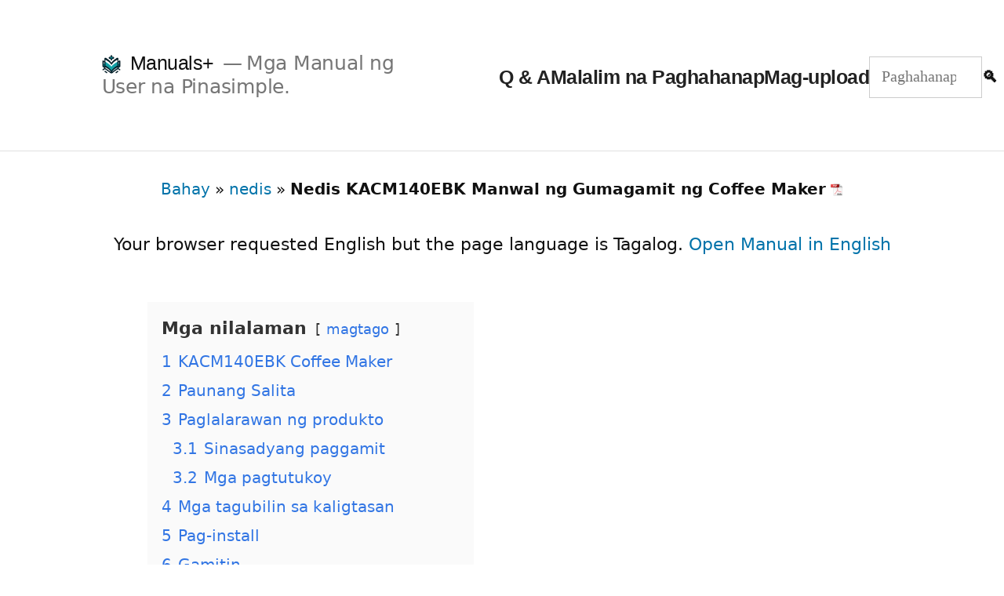

--- FILE ---
content_type: text/html; charset=utf-8
request_url: https://manuals.plus/tl/nedis/nedis-kacm140ebk-coffee-maker-user-manual
body_size: 582337
content:
<!DOCTYPE html><html lang="tl"><head><meta charset="utf-8"/>
<script>var __ezHttpConsent={setByCat:function(src,tagType,attributes,category,force,customSetScriptFn=null){var setScript=function(){if(force||window.ezTcfConsent[category]){if(typeof customSetScriptFn==='function'){customSetScriptFn();}else{var scriptElement=document.createElement(tagType);scriptElement.src=src;attributes.forEach(function(attr){for(var key in attr){if(attr.hasOwnProperty(key)){scriptElement.setAttribute(key,attr[key]);}}});var firstScript=document.getElementsByTagName(tagType)[0];firstScript.parentNode.insertBefore(scriptElement,firstScript);}}};if(force||(window.ezTcfConsent&&window.ezTcfConsent.loaded)){setScript();}else if(typeof getEzConsentData==="function"){getEzConsentData().then(function(ezTcfConsent){if(ezTcfConsent&&ezTcfConsent.loaded){setScript();}else{console.error("cannot get ez consent data");force=true;setScript();}});}else{force=true;setScript();console.error("getEzConsentData is not a function");}},};</script>
<script>var ezTcfConsent=window.ezTcfConsent?window.ezTcfConsent:{loaded:false,store_info:false,develop_and_improve_services:false,measure_ad_performance:false,measure_content_performance:false,select_basic_ads:false,create_ad_profile:false,select_personalized_ads:false,create_content_profile:false,select_personalized_content:false,understand_audiences:false,use_limited_data_to_select_content:false,};function getEzConsentData(){return new Promise(function(resolve){document.addEventListener("ezConsentEvent",function(event){var ezTcfConsent=event.detail.ezTcfConsent;resolve(ezTcfConsent);});});}</script>
<script>if(typeof _setEzCookies!=='function'){function _setEzCookies(ezConsentData){var cookies=window.ezCookieQueue;for(var i=0;i<cookies.length;i++){var cookie=cookies[i];if(ezConsentData&&ezConsentData.loaded&&ezConsentData[cookie.tcfCategory]){document.cookie=cookie.name+"="+cookie.value;}}}}
window.ezCookieQueue=window.ezCookieQueue||[];if(typeof addEzCookies!=='function'){function addEzCookies(arr){window.ezCookieQueue=[...window.ezCookieQueue,...arr];}}
addEzCookies([{name:"ezoab_309095",value:"mod206-c; Path=/; Domain=manuals.plus; Max-Age=7200",tcfCategory:"store_info",isEzoic:"true",},{name:"ezosuibasgeneris-1",value:"a6fbd46e-78c2-4da1-5d70-fcd85ea8acdc; Path=/; Domain=manuals.plus; Expires=Mon, 28 Dec 2026 19:13:46 UTC; Secure; SameSite=None",tcfCategory:"understand_audiences",isEzoic:"true",}]);if(window.ezTcfConsent&&window.ezTcfConsent.loaded){_setEzCookies(window.ezTcfConsent);}else if(typeof getEzConsentData==="function"){getEzConsentData().then(function(ezTcfConsent){if(ezTcfConsent&&ezTcfConsent.loaded){_setEzCookies(window.ezTcfConsent);}else{console.error("cannot get ez consent data");_setEzCookies(window.ezTcfConsent);}});}else{console.error("getEzConsentData is not a function");_setEzCookies(window.ezTcfConsent);}</script><script type="text/javascript" data-ezscrex='false' data-cfasync='false'>window._ezaq = Object.assign({"edge_cache_status":12,"edge_response_time":840,"url":"https://manuals.plus/tl/nedis/nedis-kacm140ebk-coffee-maker-user-manual"}, typeof window._ezaq !== "undefined" ? window._ezaq : {});</script><script type="text/javascript" data-ezscrex='false' data-cfasync='false'>window._ezaq = Object.assign({"ab_test_id":"mod206-c"}, typeof window._ezaq !== "undefined" ? window._ezaq : {});window.__ez=window.__ez||{};window.__ez.tf={};</script><script type="text/javascript" data-ezscrex='false' data-cfasync='false'>window.ezDisableAds = true;</script>
<script data-ezscrex='false' data-cfasync='false' data-pagespeed-no-defer>var __ez=__ez||{};__ez.stms=Date.now();__ez.evt={};__ez.script={};__ez.ck=__ez.ck||{};__ez.template={};__ez.template.isOrig=true;__ez.queue=__ez.queue||function(){var e=0,i=0,t=[],n=!1,o=[],r=[],s=!0,a=function(e,i,n,o,r,s,a){var l=arguments.length>7&&void 0!==arguments[7]?arguments[7]:window,d=this;this.name=e,this.funcName=i,this.parameters=null===n?null:w(n)?n:[n],this.isBlock=o,this.blockedBy=r,this.deleteWhenComplete=s,this.isError=!1,this.isComplete=!1,this.isInitialized=!1,this.proceedIfError=a,this.fWindow=l,this.isTimeDelay=!1,this.process=function(){f("... func = "+e),d.isInitialized=!0,d.isComplete=!0,f("... func.apply: "+e);var i=d.funcName.split("."),n=null,o=this.fWindow||window;i.length>3||(n=3===i.length?o[i[0]][i[1]][i[2]]:2===i.length?o[i[0]][i[1]]:o[d.funcName]),null!=n&&n.apply(null,this.parameters),!0===d.deleteWhenComplete&&delete t[e],!0===d.isBlock&&(f("----- F'D: "+d.name),m())}},l=function(e,i,t,n,o,r,s){var a=arguments.length>7&&void 0!==arguments[7]?arguments[7]:window,l=this;this.name=e,this.path=i,this.async=o,this.defer=r,this.isBlock=t,this.blockedBy=n,this.isInitialized=!1,this.isError=!1,this.isComplete=!1,this.proceedIfError=s,this.fWindow=a,this.isTimeDelay=!1,this.isPath=function(e){return"/"===e[0]&&"/"!==e[1]},this.getSrc=function(e){return void 0!==window.__ezScriptHost&&this.isPath(e)&&"banger.js"!==this.name?window.__ezScriptHost+e:e},this.process=function(){l.isInitialized=!0,f("... file = "+e);var i=this.fWindow?this.fWindow.document:document,t=i.createElement("script");t.src=this.getSrc(this.path),!0===o?t.async=!0:!0===r&&(t.defer=!0),t.onerror=function(){var e={url:window.location.href,name:l.name,path:l.path,user_agent:window.navigator.userAgent};"undefined"!=typeof _ezaq&&(e.pageview_id=_ezaq.page_view_id);var i=encodeURIComponent(JSON.stringify(e)),t=new XMLHttpRequest;t.open("GET","//g.ezoic.net/ezqlog?d="+i,!0),t.send(),f("----- ERR'D: "+l.name),l.isError=!0,!0===l.isBlock&&m()},t.onreadystatechange=t.onload=function(){var e=t.readyState;f("----- F'D: "+l.name),e&&!/loaded|complete/.test(e)||(l.isComplete=!0,!0===l.isBlock&&m())},i.getElementsByTagName("head")[0].appendChild(t)}},d=function(e,i){this.name=e,this.path="",this.async=!1,this.defer=!1,this.isBlock=!1,this.blockedBy=[],this.isInitialized=!0,this.isError=!1,this.isComplete=i,this.proceedIfError=!1,this.isTimeDelay=!1,this.process=function(){}};function c(e,i,n,s,a,d,c,u,f){var m=new l(e,i,n,s,a,d,c,f);!0===u?o[e]=m:r[e]=m,t[e]=m,h(m)}function h(e){!0!==u(e)&&0!=s&&e.process()}function u(e){if(!0===e.isTimeDelay&&!1===n)return f(e.name+" blocked = TIME DELAY!"),!0;if(w(e.blockedBy))for(var i=0;i<e.blockedBy.length;i++){var o=e.blockedBy[i];if(!1===t.hasOwnProperty(o))return f(e.name+" blocked = "+o),!0;if(!0===e.proceedIfError&&!0===t[o].isError)return!1;if(!1===t[o].isComplete)return f(e.name+" blocked = "+o),!0}return!1}function f(e){var i=window.location.href,t=new RegExp("[?&]ezq=([^&#]*)","i").exec(i);"1"===(t?t[1]:null)&&console.debug(e)}function m(){++e>200||(f("let's go"),p(o),p(r))}function p(e){for(var i in e)if(!1!==e.hasOwnProperty(i)){var t=e[i];!0===t.isComplete||u(t)||!0===t.isInitialized||!0===t.isError?!0===t.isError?f(t.name+": error"):!0===t.isComplete?f(t.name+": complete already"):!0===t.isInitialized&&f(t.name+": initialized already"):t.process()}}function w(e){return"[object Array]"==Object.prototype.toString.call(e)}return window.addEventListener("load",(function(){setTimeout((function(){n=!0,f("TDELAY -----"),m()}),5e3)}),!1),{addFile:c,addFileOnce:function(e,i,n,o,r,s,a,l,d){t[e]||c(e,i,n,o,r,s,a,l,d)},addDelayFile:function(e,i){var n=new l(e,i,!1,[],!1,!1,!0);n.isTimeDelay=!0,f(e+" ...  FILE! TDELAY"),r[e]=n,t[e]=n,h(n)},addFunc:function(e,n,s,l,d,c,u,f,m,p){!0===c&&(e=e+"_"+i++);var w=new a(e,n,s,l,d,u,f,p);!0===m?o[e]=w:r[e]=w,t[e]=w,h(w)},addDelayFunc:function(e,i,n){var o=new a(e,i,n,!1,[],!0,!0);o.isTimeDelay=!0,f(e+" ...  FUNCTION! TDELAY"),r[e]=o,t[e]=o,h(o)},items:t,processAll:m,setallowLoad:function(e){s=e},markLoaded:function(e){if(e&&0!==e.length){if(e in t){var i=t[e];!0===i.isComplete?f(i.name+" "+e+": error loaded duplicate"):(i.isComplete=!0,i.isInitialized=!0)}else t[e]=new d(e,!0);f("markLoaded dummyfile: "+t[e].name)}},logWhatsBlocked:function(){for(var e in t)!1!==t.hasOwnProperty(e)&&u(t[e])}}}();__ez.evt.add=function(e,t,n){e.addEventListener?e.addEventListener(t,n,!1):e.attachEvent?e.attachEvent("on"+t,n):e["on"+t]=n()},__ez.evt.remove=function(e,t,n){e.removeEventListener?e.removeEventListener(t,n,!1):e.detachEvent?e.detachEvent("on"+t,n):delete e["on"+t]};__ez.script.add=function(e){var t=document.createElement("script");t.src=e,t.async=!0,t.type="text/javascript",document.getElementsByTagName("head")[0].appendChild(t)};__ez.dot=__ez.dot||{};__ez.queue.addFileOnce('/detroitchicago/boise.js', '/detroitchicago/boise.js?gcb=195-10&cb=5', true, [], true, false, true, false);__ez.queue.addFileOnce('/parsonsmaize/abilene.js', '/parsonsmaize/abilene.js?gcb=195-10&cb=b20dfef28c', true, [], true, false, true, false);__ez.queue.addFileOnce('/parsonsmaize/mulvane.js', '/parsonsmaize/mulvane.js?gcb=195-10&cb=e75e48eec0', true, ['/parsonsmaize/abilene.js'], true, false, true, false);__ez.queue.addFileOnce('/detroitchicago/birmingham.js', '/detroitchicago/birmingham.js?gcb=195-10&cb=539c47377c', true, ['/parsonsmaize/abilene.js'], true, false, true, false);</script>
<script data-ezscrex="false" type="text/javascript" data-cfasync="false">window._ezaq = Object.assign({"ad_cache_level":0,"adpicker_placement_cnt":0,"ai_placeholder_cache_level":0,"ai_placeholder_placement_cnt":-1,"article_category":"nedis","author":"fazlul","domain":"manuals.plus","domain_id":309095,"ezcache_level":1,"ezcache_skip_code":0,"has_bad_image":0,"has_bad_words":0,"is_sitespeed":0,"lt_cache_level":0,"publish_date":"2022-06-25","response_size":840199,"response_size_orig":834438,"response_time_orig":840,"template_id":5,"url":"https://manuals.plus/tl/nedis/nedis-kacm140ebk-coffee-maker-user-manual","word_count":0,"worst_bad_word_level":0}, typeof window._ezaq !== "undefined" ? window._ezaq : {});__ez.queue.markLoaded('ezaqBaseReady');</script>
<script type='text/javascript' data-ezscrex='false' data-cfasync='false'>
window.ezAnalyticsStatic = true;

function analyticsAddScript(script) {
	var ezDynamic = document.createElement('script');
	ezDynamic.type = 'text/javascript';
	ezDynamic.innerHTML = script;
	document.head.appendChild(ezDynamic);
}
function getCookiesWithPrefix() {
    var allCookies = document.cookie.split(';');
    var cookiesWithPrefix = {};

    for (var i = 0; i < allCookies.length; i++) {
        var cookie = allCookies[i].trim();

        for (var j = 0; j < arguments.length; j++) {
            var prefix = arguments[j];
            if (cookie.indexOf(prefix) === 0) {
                var cookieParts = cookie.split('=');
                var cookieName = cookieParts[0];
                var cookieValue = cookieParts.slice(1).join('=');
                cookiesWithPrefix[cookieName] = decodeURIComponent(cookieValue);
                break; // Once matched, no need to check other prefixes
            }
        }
    }

    return cookiesWithPrefix;
}
function productAnalytics() {
	var d = {"pr":[3,6],"omd5":"7cad7521069b342a349a28b6be9a52f8","nar":"risk score"};
	d.u = _ezaq.url;
	d.p = _ezaq.page_view_id;
	d.v = _ezaq.visit_uuid;
	d.ab = _ezaq.ab_test_id;
	d.e = JSON.stringify(_ezaq);
	d.ref = document.referrer;
	d.c = getCookiesWithPrefix('active_template', 'ez', 'lp_');
	if(typeof ez_utmParams !== 'undefined') {
		d.utm = ez_utmParams;
	}

	var dataText = JSON.stringify(d);
	var xhr = new XMLHttpRequest();
	xhr.open('POST','/ezais/analytics?cb=1', true);
	xhr.onload = function () {
		if (xhr.status!=200) {
            return;
		}

        if(document.readyState !== 'loading') {
            analyticsAddScript(xhr.response);
            return;
        }

        var eventFunc = function() {
            if(document.readyState === 'loading') {
                return;
            }
            document.removeEventListener('readystatechange', eventFunc, false);
            analyticsAddScript(xhr.response);
        };

        document.addEventListener('readystatechange', eventFunc, false);
	};
	xhr.setRequestHeader('Content-Type','text/plain');
	xhr.send(dataText);
}
__ez.queue.addFunc("productAnalytics", "productAnalytics", null, true, ['ezaqBaseReady'], false, false, false, true);
</script><base href="https://manuals.plus/tl/nedis/nedis-kacm140ebk-coffee-maker-user-manual"/>

<meta name="viewport" content="width=device-width, initial-scale=1"/>
<meta name="apple-mobile-web-app-title" content="manuals+"/>
<meta name="theme-color" content="#ffffff"/>

<link rel="profile" href="https://gmpg.org/xfn/11"/>
<link href="https://twitter.com/manualsplus" rel="me"/>

<!-- Icons &amp; manifest -->
<link rel="icon" type="image/png" href="https://manuals.plus/favicon-96x96.png" sizes="96x96"/>
<link rel="icon" type="image/svg+xml" href="https://manuals.plus/favicon.svg"/>
<link rel="shortcut icon" href="https://manuals.plus/favicon.ico"/>
<link rel="apple-touch-icon" sizes="180x180" href="https://manuals.plus/apple-touch-icon.png"/>
<link rel="manifest" href="https://manuals.plus/site.webmanifest"/>

<!-- Canonical (fallback if SEO plugin doesn’t override) -->
<link rel="canonical" href="https://manuals.plus/tl/nedis/nedis-kacm140ebk-coffee-maker-user-manual"/>

<!-- OpenSearch -->
<link rel="search" type="application/opensearchdescription+xml" href="https://manuals.plus/opensearch.xml" title="Manuals.plus Search"/>

<!-- Resource hints: keep tight to actual critical third-party origins -->
<link rel="preconnect" href="https://manuals.plus/" crossorigin=""/>
<link rel="dns-prefetch" href="https://manuals.plus/"/>

<link rel="preconnect" href="https://securepubads.g.doubleclick.net/" crossorigin=""/>
<link rel="dns-prefetch" href="https://securepubads.g.doubleclick.net/"/>

<link rel="preconnect" href="https://go.ezodn.com/" crossorigin=""/>
<link rel="dns-prefetch" href="https://go.ezodn.com/"/>

<link rel="preconnect" href="https://static.cloudflareinsights.com/" crossorigin=""/>
<link rel="dns-prefetch" href="https://static.cloudflareinsights.com/"/>

<link rel="preconnect" href="https://g.ezoic.net/" crossorigin=""/>
<link rel="dns-prefetch" href="https://g.ezoic.net/"/>

<link rel="preconnect" href="https://www.google.com/" crossorigin=""/>
<link rel="dns-prefetch" href="https://www.google.com/"/>

<link rel="preconnect" href="https://translate.googleapis.com/" crossorigin=""/>
<link rel="dns-prefetch" href="https://translate.googleapis.com/"/>

<link rel="preconnect" href="https://cdn.id5-sync.com/" crossorigin=""/>
<link rel="dns-prefetch" href="https://cdn.id5-sync.com/"/>

<link rel="preconnect" href="https://pagead2.googlesyndication.com/" crossorigin=""/>
<link rel="dns-prefetch" href="https://pagead2.googlesyndication.com/"/>

<!-- Preload truly critical assets -->
<link rel="preload" href="https://manuals.plus/img/pdf.png" as="image" fetchpriority="high"/>
<link rel="preload" href="https://manuals.plus/logo.png" as="image" fetchpriority="high"/>
<link rel="preload" href="https://securepubads.g.doubleclick.net/tag/js/gpt.js" as="script"/>

<!-- Hint for instant.page (kept as prefetch, no as= to satisfy validators) -->
<link rel="prefetch" href="https://manuals.plus/instant.page.js"/>
<style>
@charset "UTF-8";@font-face{font-family:NonBreakingSpaceOverride;src:url([data-uri]) format("woff2"),url([data-uri]) format("woff")}#breadcrumbs{text-align:center;font-size:.9rem;padding:.5rem 0;background:#fff}#breadcrumbs a{color:#0073aa;text-decoration:none}.site-header{display:flex;align-items:center;justify-content:space-between;padding:.5rem 1rem;border-bottom:1px solid #e0e0e0;background:#fff;position:sticky;top:0;z-index:999}.site-branding-container{flex:none}.main-navigation .menu-wrapper{display:flex;gap:1rem;align-items:center;margin:0;padding:0;list-style:none}.menu-item a{color:#222;text-decoration:none;font-weight:600}.search-form{display:flex;align-items:center}.search-field{padding:.25rem .5rem;border:1px solid #bbb;border-radius:4px 0 0 4px;font-size:.9rem}.search-submit{border:1px solid #bbb;border-left:none;padding:.3rem .7rem;border-radius:0 4px 4px 0;background:#f5f5f5;font-size:.9rem}#site-navigation .menu-toggle{display:none;background:0 0;border:0;font-size:1.4rem;padding:.25rem}@media (max-width:800px){.main-navigation .menu-wrapper{flex-direction:column;align-items:flex-start;gap:.5rem}.site-branding-container .site-description{display:none}.site-branding-container{flex:auto}#site-navigation{margin-left:auto}#site-navigation .menu-toggle{display:block;align-self:center;padding:.25rem .5rem;float:none}#site-navigation:not(.toggled) .menu-wrapper{display:none}}a{background-color:initial}body{-webkit-font-smoothing:antialiased;-moz-osx-font-smoothing:grayscale;color:#111;font-family:nonbreakingspaceoverride,hoefler text,Garamond,times new roman,serif;font-weight:400;font-size:1em;line-height:1.8;margin:0;text-rendering:optimizeLegibility}button,input{color:#111;font-family:nonbreakingspaceoverride,hoefler text,Garamond,times new roman,serif;font-weight:400;line-height:1.8;text-rendering:optimizeLegibility}.main-navigation,.site-title{font-family:-apple-system,BlinkMacSystemFont,segoe ui,roboto,oxygen,ubuntu,cantarell,fira sans,droid sans,helvetica neue,sans-serif}img:after{font-size:.71111em}button{background:#0073aa;border:none;border-radius:5px;box-sizing:border-box;color:#fff;font-family:-apple-system,BlinkMacSystemFont,segoe ui,roboto,oxygen,ubuntu,cantarell,fira sans,droid sans,helvetica neue,sans-serif;font-size:.88889em;font-weight:700;line-height:1.2;outline:0;padding:.76rem 1rem;text-decoration:none;vertical-align:bottom}.main-navigation button{display:inline-block;border:none;padding:0;margin:0;font-family:-apple-system,BlinkMacSystemFont,segoe ui,roboto,oxygen,ubuntu,cantarell,fira sans,droid sans,helvetica neue,sans-serif;font-weight:700;line-height:1.2;text-decoration:none;background:0 0;color:inherit;-webkit-appearance:none;-moz-appearance:none}@media only screen and (min-width:768px){.entry .entry-content>*{max-width:calc(8 * (100vw/12) - 28px)}}@media only screen and (min-width:1168px){.entry .entry-content>*{max-width:calc(6 * (100vw/12) - 28px)}}html{line-height:1.15;-webkit-text-size-adjust:100%}body{margin:0}pre{font-family:monospace,monospace;font-size:1em}a{background-color:transparent}strong{font-weight:bolder}img{border-style:none}button,input{font-family:inherit;font-size:100%;line-height:1.15;margin:0}button,input{overflow:visible}button{text-transform:none}button{-webkit-appearance:button}button::-moz-focus-inner{border-style:none;padding:0}button:-moz-focusring{outline:ButtonText dotted 1px}[type=search]{-webkit-appearance:textfield;outline-offset:-2px}[type=search]::-webkit-search-decoration{-webkit-appearance:none}::-webkit-file-upload-button{-webkit-appearance:button;font:inherit}html{font-size:22px}body{-webkit-font-smoothing:antialiased;-moz-osx-font-smoothing:grayscale;color:#111;font-family:NonBreakingSpaceOverride,"Hoefler Text",Garamond,"Times New Roman",serif;font-weight:400;font-size:1em;line-height:1.8;margin:0;text-rendering:optimizeLegibility}button,input{color:#111;font-family:NonBreakingSpaceOverride,"Hoefler Text",Garamond,"Times New Roman",serif;font-weight:400;line-height:1.8;text-rendering:optimizeLegibility}#cancel-comment-reply-link,.main-navigation,.site-title{font-family:-apple-system,BlinkMacSystemFont,"Segoe UI",Roboto,Oxygen,Ubuntu,Cantarell,"Fira Sans","Droid Sans","Helvetica Neue",sans-serif}.main-navigation,.site-title{font-weight:700;letter-spacing:-.02em;line-height:1.2;-webkit-font-smoothing:antialiased;-moz-osx-font-smoothing:grayscale}.site-branding{line-height:1.25}.main-navigation,.site-description,.site-title{font-size:1.125em}#cancel-comment-reply-link,img:after{font-size:.71111em}.site-title{font-weight:400}.site-description{letter-spacing:-.01em}p{-webkit-font-smoothing:antialiased;-moz-osx-font-smoothing:grayscale}pre{font-size:.88889em;font-family:"Courier 10 Pitch",Courier,monospace;line-height:1.8;overflow:auto}ins{background:#fff9c0;text-decoration:none}a{text-decoration:none}html{box-sizing:border-box}*,:after,:before{box-sizing:inherit}body{background-color:#fff}ul{padding-left:1rem}ul{list-style:disc}li{line-height:1.8}img{height:auto;max-width:100%;position:relative}button{background:#0073aa;border:none;border-radius:5px;box-sizing:border-box;color:#fff;font-family:-apple-system,BlinkMacSystemFont,"Segoe UI",Roboto,Oxygen,Ubuntu,Cantarell,"Fira Sans","Droid Sans","Helvetica Neue",sans-serif;font-size:.88889em;font-weight:700;line-height:1.2;outline:0;padding:.76rem 1rem;text-decoration:none;vertical-align:bottom}button:visited{color:#fff;text-decoration:none}input[type=search]{-webkit-backface-visibility:hidden;background:#fff;border:1px solid #ccc;box-sizing:border-box;outline:0;padding:.36rem .66rem;-webkit-appearance:none;outline-offset:0;border-radius:0}input[type=search]::-webkit-search-decoration{display:none}a{color:#0073aa}a:visited{color:#0073aa}.main-navigation{display:block;margin-top:.25rem}.main-navigation button{display:inline-block;border:none;padding:0;margin:0;font-family:-apple-system,BlinkMacSystemFont,"Segoe UI",Roboto,Oxygen,Ubuntu,Cantarell,"Fira Sans","Droid Sans","Helvetica Neue",sans-serif;font-weight:700;line-height:1.2;text-decoration:none;background:0 0;color:inherit;-webkit-appearance:none;-moz-appearance:none}.screen-reader-text{border:0;clip:rect(1px,1px,1px,1px);clip-path:inset(50%);height:1px;margin:-1px;overflow:hidden;padding:0;position:absolute!important;width:1px;word-wrap:normal!important}.aligncenter{clear:both;display:block;margin-left:auto;margin-right:auto}.entry-content:after,.entry-content:before,.site-content:after,.site-content:before,.site-header:after,.site-header:before{content:"";display:table;table-layout:fixed}.entry-content:after,.site-content:after,.site-header:after{clear:both}#page{width:100%}.site-content{overflow:hidden}.site-header{padding:1em}.site-branding{color:#767676;-webkit-hyphens:auto;-moz-hyphens:auto;-ms-hyphens:auto;hyphens:auto;position:relative;word-wrap:break-word}@media only screen and (min-width:768px){.site-header{margin:0;padding:3rem 0}.site-branding{margin:0 calc(10% + 60px)}.site-title{display:inline}}.site-title{margin:auto;display:inline;color:#111}.site-title a{color:#111}.site-title a:link,.site-title a:visited{color:#111}.site-title:not(:empty)+.site-description:not(:empty):before{content:"\2014";margin:0 .2em}.site-description{display:inline;color:#767676;font-weight:400;margin:0}.entry{margin-top:calc(6 * 1rem)}.entry:first-of-type{margin-top:0}.entry .entry-content{max-width:calc(100% - (2 * 1rem));margin:0 1rem}@media only screen and (min-width:768px){.entry .entry-content{max-width:80%;margin:0 10%;padding:0 60px}}.entry .entry-content p{word-wrap:break-word}.entry .entry-content a{text-decoration:underline}#cancel-comment-reply-link{font-weight:500}.entry .entry-content>*{margin:32px 0;max-width:100%}@media only screen and (min-width:768px){.entry .entry-content>*{max-width:calc(8 * (100vw / 12) - 28px)}.entry .entry-content>*{margin:32px 0}}@media only screen and (min-width:1168px){.entry .entry-content>*{max-width:calc(6 * (100vw / 12) - 28px)}}.entry .entry-content>*>:first-child{margin-top:0}.entry .entry-content>*>:last-child{margin-bottom:0}iframe{max-width:100%}body{top:0!important}body{font-family:-apple-system,system-ui,BlinkMacSystemFont,segoe ui,Roboto,Oxygen,Ubuntu,Cantarell,fira sans,droid sans,helvetica neue,sans-serif}
</style>

<script>
document.addEventListener("DOMContentLoaded",function(){var e=document.getElementById("nav-toggle"),t=document.getElementById("site-navigation");if(e&&t){e.addEventListener("click",function(){var a=e.getAttribute("aria-expanded")==="true";e.setAttribute("aria-expanded",(!a).toString());t.classList.toggle("toggled")})}});
</script>

<meta name="robots" content="index, follow, max-image-preview:large, max-snippet:-1, max-video-preview:-1"/>
<link rel="alternate" href="https://manuals.plus/nedis/nedis-kacm140ebk-coffee-maker-user-manual.pdf" hreflang="en" type="application/pdf" media="print"/>
<link rel="alternate" hreflang="x-default" href="https://manuals.plus/nedis/nedis-kacm140ebk-coffee-maker-user-manual"/>
<link rel="alternate" hreflang="en" href="https://manuals.plus/nedis/nedis-kacm140ebk-coffee-maker-user-manual"/>

	<!-- This site is optimized with the Yoast SEO plugin v20.7 - https://yoast.com/wordpress/plugins/seo/ -->
	<title>Nedis KACM140EBK Manwal ng Gumagamit ng Coffee Maker</title>
	<meta name="description" content="Ang manwal sa paggamit na ito para sa Nedis KACM140EBK Coffee Maker ay naglalaman ng mga detalyadong tagubilin sa kaligtasan at mga detalye para sa tama, mahusay, at ligtas na paggamit ng produkto. May 2-cup water reservoir at ceramic coffee cups, ang indoor coffee maker na ito ay perpekto para sa mga kapaligiran sa bahay. Panatilihin ang manwal na ito para sa sanggunian sa hinaharap."/>
	<meta property="og:locale" content="en_US"/>
	<meta property="og:type" content="article"/>
	<meta property="og:title" content="Nedis KACM140EBK Manwal ng Gumagamit ng Coffee Maker"/>
	<meta property="og:description" content="Ang manwal sa paggamit na ito para sa Nedis KACM140EBK Coffee Maker ay naglalaman ng mga detalyadong tagubilin sa kaligtasan at mga detalye para sa tama, mahusay, at ligtas na paggamit ng produkto. May 2-cup water reservoir at ceramic coffee cups, ang indoor coffee maker na ito ay perpekto para sa mga kapaligiran sa bahay. Panatilihin ang manwal na ito para sa sanggunian sa hinaharap."/>
	<meta property="og:url" content="https://manuals.plus/tl/nedis/nedis-kacm140ebk-coffee-maker-user-manual"/>
	<meta property="og:site_name" content="Manuals+"/>
	<meta property="article:published_time" content="2022-06-25T13:08:36+00:00"/>
	<meta property="article:modified_time" content="2022-06-25T13:26:14+00:00"/>
	<meta property="og:image" content="https://manuals.plus/wp-content/uploads/2022/06/Nedis-KACM140EBK-Coffee-Maker.png"/>
	<meta property="og:image:width" content="969"/>
	<meta property="og:image:height" content="1163"/>
	<meta property="og:image:type" content="image/png"/>
	<meta name="author" content="fazlul"/>
	<meta name="twitter:card" content="summary_large_image"/>
	<meta name="twitter:creator" content="@manualsplus"/>
	<meta name="twitter:site" content="@manualsplus"/>
	<meta name="twitter:label1" content="Isinulat ni"/>
	<meta name="twitter:data1" content="fazlul"/>
	<meta name="twitter:label2" content="Est. oras ng pagbabasa"/>
	<meta name="twitter:data2" content="1 minuto"/>
	<script type="application/ld+json" class="yoast-schema-graph">{"@context":"https:\/\/schema.org","@graph":[{"@type":"WebPage","@id":"https:\/\/manuals.plus\/nedis\/nedis-kacm140ebk-coffee-maker-user-manual","url":"https:\/\/manuals.plus/tl\/nedis\/nedis-kacm140ebk-coffee-maker-user-manual","name":"Nedis KACM140EBK Manwal ng Gumagamit ng Coffee Maker","isPartOf":{"@id":"https:\/\/manuals.plus\/#website"},"primaryImageOfPage":{"@id":"https:\/\/manuals.plus\/nedis\/nedis-kacm140ebk-coffee-maker-user-manual#primaryimage"},"image":{"@id":"https:\/\/manuals.plus\/nedis\/nedis-kacm140ebk-coffee-maker-user-manual#primaryimage"},"thumbnailUrl":"https:\/\/manuals.plus\/wp-content\/uploads\/2022\/06\/Nedis-KACM140EBK-Coffee-Maker.png","datePublished":"2022-06-25T13:08:36+00:00","dateModified":"2022-06-25T13:26:14+00:00","author":{"@id":"https:\/\/manuals.plus\/#\/schema\/person\/16d2241b2997e8d9f7cf335b2031a653"},"description":"Ang manwal sa paggamit na ito para sa Nedis KACM140EBK Coffee Maker ay naglalaman ng mga detalyadong tagubilin sa kaligtasan at mga detalye para sa tama, mahusay, at ligtas na paggamit ng produkto. May 2-cup water reservoir at ceramic coffee cups, ang indoor coffee maker na ito ay perpekto para sa mga kapaligiran sa bahay. Panatilihin ang manwal na ito para sa sanggunian sa hinaharap.","breadcrumb":{"@id":"https:\/\/manuals.plus\/nedis\/nedis-kacm140ebk-coffee-maker-user-manual#breadcrumb"},"inLanguage":"tl","potentialAction":[{"@type":"ReadAction","target":["https:\/\/manuals.plus\/nedis\/nedis-kacm140ebk-coffee-maker-user-manual"]}]},{"@type":"ImageObject","inLanguage":"en-US","@id":"https:\/\/manuals.plus\/nedis\/nedis-kacm140ebk-coffee-maker-user-manual#primaryimage","url":"https:\/\/manuals.plus\/wp-content\/uploads\/2022\/06\/Nedis-KACM140EBK-Coffee-Maker.png","contentUrl":"https:\/\/manuals.plus\/wp-content\/uploads\/2022\/06\/Nedis-KACM140EBK-Coffee-Maker.png","width":969,"height":1163,"caption":"Nedis KACM140EBK Coffee Maker"},{"@type":"BreadcrumbList","@id":"https:\/\/manuals.plus\/nedis\/nedis-kacm140ebk-coffee-maker-user-manual#breadcrumb","itemListElement":[{"@type":"ListItem","position":1,"name":"Bahay","item":"https:\/\/manuals.plus\/"},{"@type":"ListItem","position":2,"name":"nedis","item":"https:\/\/manuals.plus\/category\/nedis"},{"@type":"ListItem","position":3,"name":"Nedis KACM140EBK Manwal ng Gumagamit ng Coffee Maker"}]},{"@type":"WebSite","@id":"https:\/\/manuals.plus\/#website","url":"https:\/\/manuals.plus/tl\/","name":"Manuals+","description":"Mga Manual ng User na Pinasimple.","potentialAction":[{"@type":"SearchAction","target":{"@type":"EntryPoint","urlTemplate":"https:\/\/manuals.plus/tl\/?s={search_term_string}"},"query-input":"required name=search_term_string"}],"inLanguage":"tl"},{"@type":"Person","@id":"https:\/\/manuals.plus\/#\/schema\/person\/16d2241b2997e8d9f7cf335b2031a653","name":"fazlul","image":{"@type":"ImageObject","inLanguage":"en-US","@id":"https:\/\/manuals.plus\/#\/schema\/person\/image\/","url":"https:\/\/secure.gravatar.com\/avatar\/ea77d12a5f48d7009f20abbae66d6968?s=96&d=identicon&r=g","contentUrl":"https:\/\/secure.gravatar.com\/avatar\/ea77d12a5f48d7009f20abbae66d6968?s=96&d=identicon&r=g","caption":"fazlul"},"url":"https:\/\/manuals.plus/tl\/author\/fazlul"}]}</script>
	<!-- / Yoast SEO plugin. -->


<link rel="dns-prefetch" href="https://translate.google.com/"/>
<link rel="stylesheet" id="twentynineteen-style-css" href="https://manuals.plus/wp-content/themes/twentynineteen/style.css" media="all"/>
<link rel="alternate" type="application/json+oembed" href=""/>
<link rel="alternate" type="text/xml+oembed" href=""/>
<script>var glt_request_uri = '/nedis/nedis-kacm140ebk-coffee-maker-user-manual';var glt_url_structure = 'sub_directory';var glt_default_lang = 'en';</script><style>#google_language_translator a{display:none!important;}.goog-te-gadget{color:transparent!important;}.goog-te-gadget{font-size:0px!important;}.goog-branding{display:none;}.goog-tooltip{display: none!important;}.goog-tooltip:hover{display: none!important;}.goog-text-highlight{background-color:transparent!important;border:none!important;box-shadow:none!important;}#google_language_translator select.goog-te-combo{color:#32373c;}#flags{display:none;}.goog-te-banner-frame{visibility:hidden!important;}body{top:0px!important;}#goog-gt-tt{display:none!important;}#glt-translate-trigger{left:20px;right:auto;}#glt-translate-trigger > span{color:#ffffff;}#glt-translate-trigger{background:#f89406;}.goog-te-gadget .goog-te-combo{width:100%;}</style>

<!-- This site is optimized with the Schema plugin v1.7.9.6 - https://schema.press -->
<script type="application/ld+json">[{"@context":"http:\/\/schema.org\/","@type":"WPHeader","url":"https:\/\/manuals.plus\/nedis\/nedis-kacm140ebk-coffee-maker-user-manual","headline":"Nedis KACM140EBK Coffee Maker User Manual","description":"KACM140EBK Coffee Maker User Manual Preface   Thank you for purchasing the Nedis KACM140EBK. This document is the user..."},{"@context":"http:\/\/schema.org\/","@type":"WPFooter","url":"https:\/\/manuals.plus\/nedis\/nedis-kacm140ebk-coffee-maker-user-manual","headline":"Nedis KACM140EBK Coffee Maker User Manual","description":"KACM140EBK Coffee Maker User Manual Preface   Thank you for purchasing the Nedis KACM140EBK. This document is the user...","copyrightYear":"2022"}]</script>



<!-- This site is optimized with the Schema plugin v1.7.9.6 - https://schema.press -->
<script type="application/ld+json">{"@context":"https:\/\/schema.org\/","@type":"BlogPosting","mainEntityOfPage":{"@type":"WebPage","@id":"https:\/\/manuals.plus\/nedis\/nedis-kacm140ebk-coffee-maker-user-manual"},"url":"https:\/\/manuals.plus\/nedis\/nedis-kacm140ebk-coffee-maker-user-manual","headline":"Nedis KACM140EBK Manwal ng Gumagamit ng Coffee Maker","datePublished":"2022-06-25T13:08:36+00:00","dateModified":"2022-06-25T13:26:14+00:00","publisher":{"@type":"Organization","@id":"https:\/\/manuals.plus\/#organization","name":"Manuals+","logo":{"@type":"ImageObject","url":"https:\/\/manuals.plus\/wp-content\/uploads\/2021\/02\/manual.png","width":600,"height":60}},"image":{"@type":"ImageObject","url":"https:\/\/manuals.plus\/wp-content\/uploads\/2022\/06\/Nedis-KACM140EBK-Coffee-Maker.png","width":969,"height":1163},"articleSection":"nedis","keywords":"Coffee Maker, KACM140EBK, nedis","description":"Manwal ng Gumagamit ng Kape ng KACM140EBK Paunang Salita Salamat sa pagbiliasing the Nedis KACM140EBK. This document is the user manual and contains all the information for correct, efficient and safe use of the product. This user manual is addressed to the end user. Read this information carefully before installing or","author":{"@type":"Person","name":"fazlul","url":"https:\/\/manuals.plus\/author\/fazlul","image":{"@type":"ImageObject","url":"https:\/\/secure.gravatar.com\/avatar\/ea77d12a5f48d7009f20abbae66d6968?s=96&d=identicon&r=g","height":96,"width":96}},"commentCount":"0"}</script>

<style type="text/css">.rp4wp-related-posts ul{width:100%;padding:0;margin:0;float:left;}
.rp4wp-related-posts ul>li{list-style:none;padding:0;margin:0;padding-bottom:20px;clear:both;}
.rp4wp-related-posts ul>li>p{margin:0;padding:0;}
.rp4wp-related-post-image{width:35%;padding-right:25px;-moz-box-sizing:border-box;-webkit-box-sizing:border-box;box-sizing:border-box;float:left;}</style>
<link rel="pingback" href="https://manuals.plus/xmlrpc.php"/>

<!-- This site is optimized with the Schema plugin v1.7.9.6 - https://schema.press -->
<script type="application/ld+json">{"@context":"http:\/\/schema.org","@type":"BreadcrumbList","itemListElement":[{"@type":"ListItem","position":1,"item":{"@id":"https:\/\/manuals.plus","name":"Bahay"}},{"@type":"ListItem","position":2,"item":{"@id":"https:\/\/manuals.plus\/nedis\/nedis-kacm140ebk-coffee-maker-user-manual","name":"Nedis KACM140EBK Manwal ng Gumagamit ng Coffee Maker","image":"https:\/\/manuals.plus\/wp-content\/uploads\/2022\/06\/Nedis-KACM140EBK-Coffee-Maker.png"}}]}</script>

<link rel="webmention" href="https://manuals.plus/wp-json/webmention/1.0/endpoint"/>
<link rel="http://webmention.org/" href="https://manuals.plus/wp-json/webmention/1.0/endpoint"/>
<style>body{font-family:-apple-system,system-ui,BlinkMacSystemFont,'Segoe UI',Roboto,Oxygen,Ubuntu,Cantarell,'Fira Sans','Droid Sans','Helvetica Neue',sans-serif}code{font-family:Menlo,Consolas,Monaco,Liberation Mono,Lucida Console,monospace}</style><script type='text/javascript'>
var ezoTemplate = 'orig_site';
var ezouid = '1';
var ezoFormfactor = '1';
</script><script data-ezscrex="false" type='text/javascript'>
var soc_app_id = '0';
var did = 309095;
var ezdomain = 'manuals.plus';
var ezoicSearchable = 1;
</script></head>

<body class="post-template-default single single-post postid-3509951 single-format-standard wp-embed-responsive is- singular image-filters-enabled"><script id="rewarded-custom-ezoic" src="https://g.ezoic.net/porpoiseant/rcs.js?did=309095&url=https%3A%2F%2Fmanuals.plus%2Ftl%2Fnedis%2Fnedis-kacm140ebk-coffee-maker-user-manual" async></script>
<div id="page" class="site">
    <a class="skip-link screen-reader-text" href="#content">Laktawan sa nilalaman</a>

    <header id="masthead" class="site-header" role="banner">
        <div class="site-branding-container">
            <div class="site-branding">
                                    <p class="gt-block site-title">
                        <img src="https://manuals.plus/logo.png" alt="Manuals+ mga manwal at gabay ng gumagamit" width="24" height="24" style="display:inline;vertical-align:middle;margin-right:.25rem;"/>
                        <a href="https://manuals.plus/tl/" rel="home">Manuals+</a>
                    </p>
                
                <p class="site-description">Mga Manual ng User na Pinasimple.</p>
            </div>
        </div>

        <nav id="site-navigation" class="main-navigation" aria-label="Primary navigation" role="navigation">
            <button id="nav-toggle" class="menu-toggle" aria-expanded="false" aria-controls="primary-menu">
                ☰
                <span class="screen-reader-text">I-toggle ang nabigasyon</span>
            </button>

            <ul id="primary-menu" class="menu-wrapper">
                <li class="menu-item">
                    <a href="https://manuals.plus/tl/qa/" title="Mga Tanong at Sagot">Q &amp; A</a>
                </li>
                <li class="menu-item">
                    <a href="https://manuals.plus/tl/deep-search" title="Paghahanap ng Dokumento sa PDF">Malalim na Paghahanap</a>
                </li>
                <li class="menu-item">
                    <a href="https://manuals.plus/tl/upload" title="Mag-upload / Magbahagi ng PDF Manual">Mag-upload</a>
                </li>

                
                <li class="menu-item search-item">
                    <form role="search" method="get" action="https://manuals.plus/tl/deep-search" class="search-form">
                        <label for="header-search" class="screen-reader-text">
                            <span>Maghanap para sa</span>:                        </label>
                        <input id="header-search" type="search" class="search-field" placeholder="Paghahanap ..." value="" name="query" autocomplete="off"/>
                        <button type="submit" class="search-submit" aria-label="Search Manuals+">
                            🔍
                        </button>
                    </form>
                </li>
            </ul>
        </nav>
    </header>

    <div id="content" class="site-content">

	<div id="primary" class="content-area">
		<main id="main" class="site-main">
			<p style="text-align:center" id="breadcrumbs" class="gt-block"><span><span><a href="https://manuals.plus/tl/">Bahay</a></span> » <span><a href="https://manuals.plus/tl/category/nedis">nedis</a></span> » <span class="breadcrumb_last" aria-current="page"><strong>Nedis KACM140EBK Manwal ng Gumagamit ng Coffee Maker</strong></span></span> <a class="notranslate lang notranslate" href="https://manuals.plus/nedis/nedis-kacm140ebk-coffee-maker-user-manual.pdf"><img src="https://manuals.plus/img/pdf.png" width="16" height="16" alt="Nedis KACM140EBK Coffee Maker User Manual pdf" style="width:16px; height:16px; display:inline-block;vertical-align:middle;"/></a></p><div id="translateme" class="notranslate lang notranslate" exclude-optimize="true">
                                        <script>
                                        var language = window.navigator.userLanguage || window.navigator.language;
                                        language = language.toLowerCase();
                                        lang = language.split("-")[0];
                                        var host = window.location.hostname.split(".")[0].toLowerCase();
                                        var path = window.location.pathname.trim("/").split("/")[1].toLowerCase();
                                        var isoLangs = { "af": {"name": "Afrikaans","nativeName": "Afrikaans"}, "am": {"name": "Amharic","nativeName": "አማርኛ"}, "ar": {"name": "Arabic","nativeName": "ﺎﻠﻋﺮﺒﻳﺓ"}, "az": {"name": "Azerbaijani","nativeName": "azərbaycan dili"}, "be": {"name": "Belarusian","nativeName": "Беларуская"}, "bg": {"name": "Bulgarian","nativeName": "български език"}, "bn": {"name": "Bengali","nativeName": "Bengla"}, "bs": {"name": "Bosnian","nativeName": "bosanski jezikල"}, "ca": {"name": "Catalan; Valencian","nativeName": "Català"}, "co": {"name": "Corsican","nativeName": "corsu, lingua corsa"}, "cs": {"name": "Czech","nativeName": "česky, čeština"}, "cy": {"name": "Welsh","nativeName": "Cymraeg"}, "da": {"name": "Danish","nativeName": "dansk"}, "de": {"name": "German","nativeName": "Deutsch"}, "el": {"name": "Greek, Modern","nativeName": "Ελληνικά"}, "en": {"name": "English","nativeName": "English"}, "eo": {"name": "Esperanto","nativeName": "Esperanto"}, "es": {"name": "Spanish","nativeName": "español"}, "et": {"name": "Estonian","nativeName": "eesti"}, "eu": {"name": "Basque","nativeName": "euskara"}, "fa": {"name": "Persian","nativeName": "ﻑﺍﺮﺳی"}, "fi": {"name": "Finnish","nativeName": "suomi"}, "fr": {"name": "French","nativeName": "française"}, "fy": {"name": "Western Frisian","nativeName": "Frysk"}, "ga": {"name": "Irish","nativeName": "Gaeilge"}, "gd": {"name": "Gaelic","nativeName": "Gàidhlig"}, "gl": {"name": "Galician","nativeName": "Galego"}, "gu": {"name": "Gujarati","nativeName": "Gujarati"}, "haw": {"name": "Hausa","nativeName": "Hausa, ﻩَﻮُﺳَ"}, "hi": {"name": "Hindi","nativeName": "Hindi"}, "hr": {"name": "Croatian","nativeName": "hrvatski"}, "ht": {"name": "Haitian; Haitian Creole","nativeName": "Kreyòl ayisyen"}, "hu": {"name": "Hungarian","nativeName": "Magyar"}, "hy": {"name": "Armenian","nativeName": "Հայերեն"}, "id": {"name": "Indonesian","nativeName": "Bahasa Indonesia"}, "ig": {"name": "Igbo","nativeName": "Asụsụ Igbo"}, "is": {"name": "Icelandic","nativeName": "Íslenska"}, "it": {"name": "Italian","nativeName": "Italiano"}, "ja": {"name": "Japanese","nativeName": "日本語"}, "jw": {"name": "Javanese","nativeName": "basa Jawa"}, "ka": {"name": "Georgian","nativeName": "ქართული"}, "kk": {"name": "Kazakh","nativeName": "Қазақ тілі"}, "kl": {"name": "Kalaallisut, Greenlandic","nativeName": "kalaallisut"}, "km": {"name": "Khmer","nativeName": "Khmer"},"kn": {"name": "Kannada","nativeName": "ಕನ್ನಡ"}, "ko": {"name": "Korean","nativeName": "한국어 (韓國語)"}, "ku": {"name": "Kurdish","nativeName": "Kurdî, ﻙﻭﺭﺩی"}, "ky": {"name": "Kirghiz, Kyrgyz","nativeName": "кыргыз тили"}, "la": {"name": "Latin","nativeName": "latine, lingua latina"}, 
"lb": {"name": "Luxembourgish","nativeName": "Lëtzebuergesch"}, "lo": {"name": "Lao","nativeName": "ພາສາລາວ"}, "lt": {"name": "Lithuanian","nativeName": "lietuvių kalba"}, "lv": {"name": "Latvian","nativeName": "latviešu valoda"}, "mg": {"name": "Malagasy","nativeName": "Malagasy fiteny"}, "mi": {"name": "Māori","nativeName": "te reo Māori"}, "mk": {"name": "Macedonian","nativeName": "македонски јазик"}, "ml": {"name": "Malayalam","nativeName": "മലയാളം"}, "mn": {"name": "Mongolian","nativeName": "монгол"}, "mr": {"name": "Marathi (Marāṭhī)","nativeName": "मराठी"}, "ms": {"name": "Malay","nativeName": "bahasa Melayu, ﺐﻫﺎﺳ ﻡﻼﻳﻭ"}, "mt": {"name": "Maltese","nativeName": "Malti"}, "my": {"name": "Burmese","nativeName": "Burmese"}, "ne": {"name": "Nepali","nativeName": "नेपाली"}, "nl": {"name": "Dutch","nativeName": "Nederlands, Vlaams"}, "no": {"name": "Norwegian","nativeName": "Norsk"}, "ny": {"name": "Chichewa; Chewa; Nyanja","nativeName": "chiCheŵa, chinyanja"}, "pa": {"name": "Panjabi, Punjabi","nativeName": "ਪੰਜਾਬੀ, پﻦﺟﺎﺑی"}, "pl": {"name": "Polish","nativeName": "polski"}, "ps": {"name": "Pashto, Pushto","nativeName": "پښﺕﻭ"}, "pt": {"name": "Portuguese","nativeName": "Português"}, "ro": {"name": "Romanian, Moldavian, Moldovan","nativeName": "română"}, "ru": {"name": "Russian","nativeName": "русский язык"}, "sd": {"name": "Sindhi","nativeName": "सिन्धी, ﺲﻧڌﻱ، ﺲﻧﺩھی"}, "si": {"name": "Sinhala, Sinhalese","nativeName": "සිංහල"}, "sk": {"name": "Slovak","nativeName": "slovenčina"}, "sl": {"name": "Slovene","nativeName": "slovenščina"}, "sm": {"name": "Samoan","nativeName": "gagana faa Samoa"}, "sn": {"name": "Shona","nativeName": "chiShona"}, "so": {"name": "Somali","nativeName": "Soomaaliga, af Soomaali"}, "sq": {"name": "Albanian","nativeName": "Shqip"}, "sr": {"name": "Serbian","nativeName": "српски језик"}, "st": {"name": "Southern Sotho","nativeName": "Sesotho"}, "su": {"name": "Sundanese","nativeName": "Basa Sunda"}, "sv": {"name": "Swedish","nativeName": "svenska"}, "sw": {"name": "Swahili","nativeName": "Kiswahili"}, "ta": {"name": "Tamil","nativeName": "தமிழ்"}, "te": {"name": "Telugu","nativeName": "తెలుగు"}, "tg": {"name": "Tajik","nativeName": "тоҷикӣ, toğikī, ﺕﺎﺟیکی"}, "th": {"name": "Thai","nativeName": "ไทย"}, "tl": {"name": "Tagalog","nativeName": "Wikang Tagalog, ᜏᜒᜃᜅ᜔ ᜆᜄᜎᜓᜄ᜔"}, "tr": {"name": "Turkish","nativeName": "Türkçe"}, "uk": {"name": "Ukrainian","nativeName": "українська"}, "ur": {"name": "Urdu","nativeName": "ﺍﺭﺩﻭ"}, "uz": {"name": "Uzbek","nativeName": "zbek, Ўзбек, ﺃۇﺰﺑېﻙ"}, 
"vi": {"name": "Vietnamese","nativeName": "Tiếng Việt"}, "yi": {"name": "Yiddish","nativeName": "ייִדיש"}, "yo": {"name": "Yoruba","nativeName": "Yorùbá"}, "zh-cn": {"name": "Chinese","nativeName": "中文"}, "zh-tw": {"name": "Taiwanese Mandarin","nativeName": "臺灣華語"} }
                                        var realLang = lang || language;
                                        if(lang in isoLangs){ realLang = lang;
                                        }else if(language in isoLangs){ realLang = language; }
                                        var oldLang = host || path;
                                        if(path in isoLangs){ oldLang = path; }
                                        if(host in isoLangs){ oldLang = host; }
                                        console.log("you requested "+lang+" / "+language+" but the page is in "+host+" / "+path);
                                        console.log("you requested "+realLang+" but the page is in "+oldLang);
                                        if(realLang in isoLangs && realLang!=oldLang && oldLang in isoLangs){
                                                if(realLang=="en"){
                                                        var can = "manuals.plus/nedis/nedis-kacm140ebk-coffee-maker-user-manual";
                                                }else{
                                                        var can = "https://manuals.plus/tl/nedis/nedis-kacm140ebk-coffee-maker-user-manual".split("manuals.plus/")[1];
                                                        can = realLang+".manuals.plus/"+can;
                                                }
                                                console.log(can);
                                                document.getElementById("translateme").innerHTML = "<p style=\"text-align:center\">Your browser requested "+isoLangs[realLang]["name"]+" but the page language is "+isoLangs[oldLang]["name"]+
                                                        ". <a class=\"notranslate\" href=\"https://"+can+"\"> Open Manual in "+isoLangs[realLang]["nativeName"]+"</a></p>";
                                        }


                                        </script></div>
<article id="post-3509951" class="post-3509951 post type-post status-publish format-standard has-post-thumbnail hentry category-nedis tag-coffee-maker tag-kacm140ebk tag-nedis entry">
    
    <div class="entry-content">
        <script>
if((window.location.hostname.toLowerCase().indexOf('plus')<1)){
    window.location.href = window.location.replace(window.location.hostname,'manuals.plus');
}
</script>


        <div class="lwptoc lwptoc-autoWidth lwptoc-baseItems lwptoc-light lwptoc-notInherit" data-smooth-scroll="1" data-smooth-scroll-offset="24"><div class="lwptoc_i">    <div class="lwptoc_header">
        <b class="lwptoc_title">Mga nilalaman</b>                    <span class="lwptoc_toggle">
                <a href="#" class="lwptoc_toggle_label" data-label="show">magtago</a>            </span>
            </div>
<div class="lwptoc_items lwptoc_items-visible">
    <div class="lwptoc_itemWrap"><div class="lwptoc_item">    <a href="#kacm140ebk_coffee_maker">
                    <span class="lwptoc_item_number">1</span>
                <span class="lwptoc_item_label">KACM140EBK Coffee Maker</span>
    </a>
    </div><div class="lwptoc_item">    <a href="#preface">
                    <span class="lwptoc_item_number">2</span>
                <span class="lwptoc_item_label">Paunang Salita</span>
    </a>
    </div><div class="lwptoc_item">    <a href="#product_description">
                    <span class="lwptoc_item_number">3</span>
                <span class="lwptoc_item_label">Paglalarawan ng produkto</span>
    </a>
    <div class="lwptoc_itemWrap"><div class="lwptoc_item">    <a href="#intended_use">
                    <span class="lwptoc_item_number">3.1</span>
                <span class="lwptoc_item_label">Sinasadyang paggamit</span>
    </a>
    </div><div class="lwptoc_item">    <a href="#specifications">
                    <span class="lwptoc_item_number">3.2</span>
                <span class="lwptoc_item_label">Mga pagtutukoy</span>
    </a>
    </div></div></div><div class="lwptoc_item">    <a href="#safety_instructions">
                    <span class="lwptoc_item_number">4</span>
                <span class="lwptoc_item_label">Mga tagubilin sa kaligtasan</span>
    </a>
    </div><div class="lwptoc_item">    <a href="#installation">
                    <span class="lwptoc_item_number">5</span>
                <span class="lwptoc_item_label">Pag-install</span>
    </a>
    </div><div class="lwptoc_item">    <a href="#use">
                    <span class="lwptoc_item_number">6</span>
                <span class="lwptoc_item_label">Gamitin</span>
    </a>
    <div class="lwptoc_itemWrap"><div class="lwptoc_item">    <a href="#before_first_use">
                    <span class="lwptoc_item_number">6.1</span>
                <span class="lwptoc_item_label">Bago ang unang paggamit</span>
    </a>
    </div><div class="lwptoc_item">    <a href="#brewing_coffee_image_b">
                    <span class="lwptoc_item_number">6.2</span>
                <span class="lwptoc_item_label">Nagtitimpla ng kape (larawan B)</span>
    </a>
    </div></div></div><div class="lwptoc_item">    <a href="#cleaning_maintenance">
                    <span class="lwptoc_item_number">7</span>
                <span class="lwptoc_item_label">Paglilinis at Pagpapanatili</span>
    </a>
    </div><div class="lwptoc_item">    <a href="#descaling_the_product">
                    <span class="lwptoc_item_number">8</span>
                <span class="lwptoc_item_label">Pagkuha ng produkto</span>
    </a>
    </div><div class="lwptoc_item">    <a href="#warranty">
                    <span class="lwptoc_item_number">9</span>
                <span class="lwptoc_item_label">Warranty</span>
    </a>
    </div><div class="lwptoc_item">    <a href="#disclaimer">
                    <span class="lwptoc_item_number">10</span>
                <span class="lwptoc_item_label">Disclaimer</span>
    </a>
    </div><div class="lwptoc_item">    <a href="#disposal">
                    <span class="lwptoc_item_number">11</span>
                <span class="lwptoc_item_label">Pagtatapon</span>
    </a>
    </div><div class="lwptoc_item">    <a href="#references">
                    <span class="lwptoc_item_number">12</span>
                <span class="lwptoc_item_label">Mga sanggunian</span>
    </a>
    </div><div class="lwptoc_item">    <a href="#related_posts">
                    <span class="lwptoc_item_number">13</span>
                <span class="lwptoc_item_label">Mga Kaugnay na Post</span>
    </a>
    </div></div></div>
</div></div><h4 style="text-align: center;"><span id="kacm140ebk_coffee_maker"><span data-sheets-value="{&#34;1&#34;:2,&#34;2&#34;:&#34;Nedis KACM140EBK Coffee Maker User Manual&#34;}" data-sheets-userformat="{&#34;2&#34;:513,&#34;3&#34;:{&#34;1&#34;:0},&#34;12&#34;:0}">KACM140EBK Coffee Maker </span></span></h4>
<p><img decoding="async" class="wp-image-3509979 aligncenter" src="https://manuals.plus/wp-content/uploads/2022/06/Nedis-KACM140EBK-Coffee-Maker.png" alt="Nedis KACM140EBK Coffee Maker" width="578" height="694" srcset="https://manuals.plus/wp-content/uploads/2022/06/Nedis-KACM140EBK-Coffee-Maker.png 969w, https://manuals.plus/wp-content/uploads/2022/06/Nedis-KACM140EBK-Coffee-Maker-458x550.png 458w, https://manuals.plus/wp-content/uploads/2022/06/Nedis-KACM140EBK-Coffee-Maker-853x1024.png 853w, https://manuals.plus/wp-content/uploads/2022/06/Nedis-KACM140EBK-Coffee-Maker-768x922.png 768w" sizes="(max-width: 578px) 100vw, 578px"/></p>
<p style="text-align: center;" class="gt-block"><strong>User Manual</strong></p>
<div class="description-block active">
<h4 id="VFRCXzEwMzAzOA==" class="ltb-container heading_1"><span id="preface"><span class="inner-content">Paunang Salita</span></span></h4>
<div id="VFRCXzEwMzAzOQ==" class="ltb-container body_1"><span class="inner-content"> </span></div>
<div id="VFRCXzEwMzA0MA==" class="ltb-container body_1"><span class="inner-content">Salamat sa pagbiliasing ang Nedis <span id="RFNfOTY5MDQ=">KACM140EBK</span>.</span></div>
<div id="VFRCXzEwMzA0MQ==" class="ltb-container body_1"><span class="inner-content">Ang dokumentong ito ay ang manwal ng gumagamit at naglalaman ng lahat ng impormasyon para sa tama, mahusay at ligtas na paggamit ng produkto.</span></div>
<div id="VFRCXzEwMzA0Mg==" class="ltb-container body_1"><span class="inner-content">Ang user manual na ito ay naka-address sa end user. Basahing mabuti ang impormasyong ito bago i-install o gamitin ang produkto.</span></div>
<div id="VFRCXzEwMzA0Mw==" class="ltb-container body_1"><span class="inner-content">Palaging itabi ang impormasyong ito kasama ng produkto para magamit sa hinaharap.</span></div>
</div>
<div class="description-block active">
<h4 id="VFRCXzEwMzA0NA==" class="ltb-container heading_1"><span id="product_description"><span class="inner-content">Paglalarawan ng produkto</span></span></h4>
</div>
<div class="description-block active">
<h5 id="VFRCXzEwMzA0NQ==" class="ltb-container heading_2"><span id="intended_use"><span class="inner-content">Sinasadyang paggamit</span></span></h5>
<div id="VFRCXzEwMzE4Mg==" class="ltb-container body_1"><span class="inner-content">Ang Nedis <span id="RFNfOTY5MDU=">KACM140EBK</span> ay isang coffee maker na may water reservoir para sa hanggang 2 tasa ng kape.</span></div>
<div id="VFRCXzEwMzA0Nw==" class="ltb-container body_1"><span class="inner-content">Ang produkto ay inilaan para sa panloob na paggamit lamang.</span></div>
<div id="VFRCXzEwMzE4Mw==" class="ltb-container body_1"><span class="inner-content">Ang produktong ito ay hindi inilaan para sa propesyonal na paggamit.</span></div>
<div id="VFRCXzEwMzE4NA==" class="ltb-container body_1"><span class="inner-content">Ang produktong ito ay maaaring gamitin ng mga batang may edad mula 8 taong gulang pataas at mga taong may mahinang pisikal, pandama o mental na kakayahan o kawalan ng karanasan at kaalaman kung sila ay binigyan ng pangangasiwa o pagtuturo tungkol sa paggamit ng produkto sa isang ligtas na paraan at nauunawaan ang mga panganib kasangkot. Hindi dapat paglaruan ng mga bata ang produkto. Ang paglilinis at pagpapanatili ng gumagamit ay hindi dapat gawin ng mga bata nang walang pangangasiwa.</span></div>
<div id="VFRCXzEwMzE4NQ==" class="ltb-container body_1"><span class="inner-content">Ang produkto ay inilaan para sa paggamit sa mga kapaligiran ng sambahayan para sa mga tipikal na gawain sa housekeeping na maaari ding gamitin ng mga hindi ekspertong user para sa mga tipikal na gawaing housekeeping, tulad ng: mga tindahan, mga opisina ng iba pang katulad na kapaligiran sa pagtatrabaho, mga bahay sa bukid, ng mga kliyente sa mga hotel, motel at iba pa. residential type environment at/o sa bed and breakfast type environment.</span></div>
<div id="VFRCXzEwMzA0OA==" class="ltb-container body_1"><span class="inner-content">Ang anumang pagbabago ng produkto ay maaaring magkaroon ng mga kahihinatnan para sa kaligtasan, warranty at maayos na paggana.</span></div>
</div>
<div class="description-block active">
<h5 id="VFRCXzEwMzA0OQ==" class="ltb-container heading_2"><span id="specifications"><span class="inner-content">Mga pagtutukoy</span></span></h5>
<div class="table-container">
<table id="VFRCXzEwMzA1MA==" class="table-block body_1 table_style_2" style="height: 322px;" width="648">
<tbody>
<tr class="tr-block">
<td class="td-block" colspan="1" rowspan="1">
<div id="VENCXzk4MDc0" class="ltb-container body_3"><span class="inner-content">produkto</span></div>
</td>
<td class="td-block" colspan="1" rowspan="1">
<div id="VENCXzk4MTg4" class="ltb-container body_2"><span class="inner-content">Tagapaggawa ng kape</span></div>
</td>
</tr>
<tr class="tr-block">
<td class="td-block" colspan="1" rowspan="1">
<div id="VENCXzk4MDc2" class="ltb-container body_3"><span class="inner-content">Numero ng artikulo</span></div>
</td>
<td class="td-block" colspan="1" rowspan="1">
<div id="VENCXzk4MTg5" class="ltb-container body_2"><span class="inner-content">KACM140EBK</span></div>
</td>
</tr>
<tr class="tr-block">
<td class="td-block" colspan="1" rowspan="1">
<div id="VENCXzk4MDc4" class="ltb-container body_3"><span class="inner-content">Mga sukat (lxwxh)</span></div>
</td>
<td class="td-block" colspan="1" rowspan="1">
<div id="VENCXzk4MjE0" class="ltb-container body_2"><span class="inner-content"><span id="RFNfOTY5MzE=">21</span> x <span id="RFNfOTY5MzI=">16</span> x <span id="RFNfOTY5MzM=">29</span> cm</span></div>
</td>
</tr>
<tr class="tr-block">
<td class="td-block" colspan="1" rowspan="1">
<div id="VENCXzk4MTkw" class="ltb-container body_3"><span class="inner-content">Power input</span></div>
</td>
<td class="td-block" colspan="1" rowspan="1">
<div id="VENCXzk4MjE1" class="ltb-container body_2"><span class="inner-content"><span id="RFNfOTY5MzQ=">220</span> – <span id="RFNfOTY5MzU=">240</span> VAC ; <span id="RFNfOTY5MzY=">50</span> / <span id="RFNfOTY5Mzc=">60</span> Hz</span></div>
</td>
</tr>
<tr class="tr-block">
<td class="td-block" colspan="1" rowspan="1">
<div id="VENCXzk4MTkz" class="ltb-container body_3"><span class="inner-content">Na-rate na kapangyarihan</span></div>
</td>
<td class="td-block" colspan="1" rowspan="1">
<div id="VENCXzk4MTk1" class="ltb-container body_2"><span class="inner-content"><span id="RFNfOTY5MTQ=">370</span> – <span id="RFNfOTY5MTU=">450</span> W</span></div>
</td>
</tr>
<tr class="tr-block">
<td class="td-block" colspan="1" rowspan="1">
<div id="VENCXzk4MTk2" class="ltb-container body_3"><span class="inner-content">Kapasidad ng tangke ng tubig</span></div>
</td>
<td class="td-block" colspan="1" rowspan="1">
<div id="VENCXzk4MTk3" class="ltb-container body_2"><span class="inner-content"><span id="RFNfOTY5MTY=">2</span> mga tasa</span></div>
</td>
</tr>
<tr class="tr-block">
<td class="td-block" colspan="1" rowspan="1">
<div id="VENCXzk4MTk4" class="ltb-container body_3"><span class="inner-content">Haba ng cable</span></div>
</td>
<td class="td-block" colspan="1" rowspan="1">
<div id="VENCXzk4MTk5" class="ltb-container body_2"><span class="inner-content"><span id="RFNfOTY5MTc=">70</span> cm</span></div>
</td>
</tr>
</tbody>
</table>
</div>
</div>
<div class="description-block active">
<div id="VFRCXzEwMzA1MQ==" class="ltb-container heading_2"><span class="inner-content">Mga pangunahing bahagi (larawan <span id="RFNfOTc0NjM=">A</span>)</span></div>
<div id="VFRCXzEwMzA1Mg==" class="ltb-container body_9"><span class="inner-content"> </span></div>
<div class="table-container">
<table id="VFRCXzEwMzA1Mw==" class="table-block body_1 table_style_1">
<tbody>
<tr class="tr-block">
<td class="td-block" colspan="1" rowspan="1">
<div id="VENCXzk4MjEy" class="ltb-container body_10"><span class="inner-content"><img decoding="async" loading="lazy" class="clickable-image image_48061" title="210132 14022 Nedis - Coffee Maker - KACM140EBK pangunahing bahagi" src="[data-uri]" alt="210132 14022 Nedis - Coffee Maker - KACM140EBK pangunahing bahagi.ai" width="585" height="587"/></span></div>
</td>
</tr>
</tbody>
</table>
</div>
<div id="VFRCXzEwMzA1NA==" class="ltb-container body_1_VarB"><span class="inner-content"><span id="RFNfOTY5MDA="><span class="props-enabled caption ol_12_continue">A</span></span></span></div>
<div id="VFRCXzEwMzE4Ng==" class="ltb-container ol_2"><span class="parent-tag">1. </span><span class="inner-content">Salain</span></div>
<div id="VFRCXzEwMzE4Nw==" class="ltb-container ol_2_continue"><span class="parent-tag">2. </span><span class="inner-content">Brewing chamber</span></div>
<div id="VFRCXzEwMzE4OA==" class="ltb-container ol_2_continue"><span class="parent-tag">3. </span><span class="inner-content">Mga spout ng kape</span></div>
<div id="VFRCXzEwMzE4OQ==" class="ltb-container ol_2_continue"><span class="parent-tag">4. </span><span class="inner-content">Mga ceramic na tasa ng kape (<span id="RFNfOTY5Nzc=">2</span>x)</span></div>
<div id="VFRCXzEwMzE5MA==" class="ltb-container ol_2_continue"><span class="parent-tag">5. </span><span class="inner-content">Takip ng imbakan ng tubig</span></div>
<div id="VFRCXzEwMzE5MQ==" class="ltb-container ol_2_continue"><span class="parent-tag">6. </span><span class="inner-content">Taga-spray</span></div>
<div id="VFRCXzEwMzE5Mg==" class="ltb-container ol_2_continue"><span class="parent-tag">7. </span><span class="inner-content">Imbakan ng tubig</span></div>
<div id="VFRCXzEwMzE5Mw==" class="ltb-container ol_2_continue"><span class="parent-tag">8. </span><span class="inner-content">Power button</span></div>
<div id="VFRCXzEwMzE5NA==" class="ltb-container ol_2_continue"><span class="parent-tag">9. </span><span class="inner-content">Power cable</span></div>
</div>
<div class="description-block active">
<h4 id="VFRCXzEwMzA2Ng==" class="ltb-container heading_1"><span id="safety_instructions"><span class="inner-content">Mga tagubilin sa kaligtasan</span></span></h4>
<div id="VFRCXzEwMzA3NA==" class="ltb-container body_1"><span class="inner-content"> </span><strong><span class="inner-content">BABALA</span></strong></div>
<ul>
<li id="VFRCXzEwMzA3Ng==" class="ltb-container ul_1"><span class="inner-content">Tiyaking ganap mong nabasa at naunawaan ang mga tagubilin sa dokumentong ito bago mo i-install o gamitin ang produkto. Panatilihin ang packaging at ang dokumentong ito para sa sanggunian sa hinaharap.</span></li><!-- Ezoic - wp_under_page_title - under_page_title --><div id="ezoic-pub-ad-placeholder-154" data-inserter-version="2"></div><!-- End Ezoic - wp_under_page_title - under_page_title -->
<li>Gamitin lamang ang produkto tulad ng inilarawan sa dokumentong ito.</li>
<li>Huwag gamitin ang produkto kung ang isang bahagi ay nasira o may depekto. Palitan kaagad ang nasira o may sira na produkto.</li>
<li>Huwag ihulog ang produkto at iwasan ang pagbangga.</li>
<li>Tanggalin sa saksakan ang produkto mula sa pinagmumulan ng kuryente at iba pang kagamitan kung may mga problema.</li><!-- Ezoic - wp_under_first_paragraph - under_first_paragraph --><div id="ezoic-pub-ad-placeholder-162" data-inserter-version="2"></div><!-- End Ezoic - wp_under_first_paragraph - under_first_paragraph -->
<li>Huwag gamitin ang produkto upang magpainit ng anupaman maliban sa tubig.</li>
<li>Kung ang ibabaw ay basag, agad na idiskonekta ang produkto mula sa power supply at huwag na gamitin ang produkto.</li><!-- Ezoic - wp_under_second_paragraph - under_second_paragraph --><div id="ezoic-pub-ad-placeholder-163" data-inserter-version="2"></div><!-- End Ezoic - wp_under_second_paragraph - under_second_paragraph -->
<li>Huwag hayaang nakabitin ang power cable sa gilid ng mesa o counter.</li>
<li>Huwag ilagay ang produkto sa isang gabinete kapag ginagamit.</li><!-- Ezoic - wp_mid_content - mid_content --><div id="ezoic-pub-ad-placeholder-164" data-inserter-version="2"></div><!-- End Ezoic - wp_mid_content - mid_content -->
<li>Ilagay ang produkto sa isang matatag at patag na ibabaw.</li>
<li>Tiyaking walang tubig na pumapasok sa outlet ng kuryente.</li>
<li>Kumonekta sa isang grounded outlet lamang.</li>
<li>Huwag i-unplug ang produkto sa pamamagitan ng paghila sa cable. Palaging hawakan ang plug at hilahin.</li>
<li>Huwag hayaang dumampi ang power cable sa mainit na ibabaw.</li>
<li>Huwag ilantad ang produkto sa direktang sikat ng araw, hubad na apoy o init.</li><!-- Ezoic - wp_long_content - long_content --><div id="ezoic-pub-ad-placeholder-165" data-inserter-version="2"></div><!-- End Ezoic - wp_long_content - long_content -->
<li>Huwag kailanman isawsaw ang produkto sa tubig o ilagay ito sa isang makinang panghugas.</li>
<li>Huwag tanggalin ang tuktok na takip habang ang ikot ng paggawa ng serbesa ay isinasagawa.</li><!-- Ezoic - wp_longer_content - longer_content --><div id="ezoic-pub-ad-placeholder-166" data-inserter-version="2"></div><!-- End Ezoic - wp_longer_content - longer_content -->
<li>Huwag buksan ang reservoir ng tubig habang ginagamit.</li>
<li>Tanggalin sa saksakan ang produkto kapag hindi ginagamit at bago linisin.</li>
<li>I-unplug ang produkto mula sa pinagmulan ng kuryente bago ang serbisyo at kapag pinapalitan ang mga bahagi.</li><!-- Ezoic - wp_longest_content - longest_content --><div id="ezoic-pub-ad-placeholder-167" data-inserter-version="2"></div><!-- End Ezoic - wp_longest_content - longest_content -->
<li>Ang mga batang wala pang 8 taong gulang ay dapat itago maliban kung patuloy na pinangangasiwaan.</li>
<li>Ang paggamit ng mga bata ay dapat na pangasiwaan sa lahat ng oras.</li>
<li>Ang produktong ito ay hindi laruan. Huwag kailanman payagan ang mga bata o alagang hayop na paglaruan ang produktong ito.</li><!-- Ezoic - wp_incontent_5 - incontent_5 --><div id="ezoic-pub-ad-placeholder-168" data-inserter-version="2"></div><!-- End Ezoic - wp_incontent_5 - incontent_5 -->
<li>Ang paglilinis at pagpapanatili ng gumagamit ay hindi dapat gawin ng mga bata nang walang pangangasiwa.</li>
<li>Huwag ilipat ang produkto sa panahon ng operasyon.</li>
<li>Huwag hawakan ang anumang mainit na ibabaw.</li>
<li>Ang temperatura ng mga naa-access na ibabaw ay maaaring mataas kapag ang produkto ay tumatakbo.</li><!-- Ezoic - wp_incontent_6 - incontent_6 --><div id="ezoic-pub-ad-placeholder-169" data-inserter-version="2"></div><!-- End Ezoic - wp_incontent_6 - incontent_6 -->
<li>Huwag punan ang reservoir ng tubig sa itaas ng tagapagpahiwatig na &#34;MAX&#34;.</li>
<li>Ang produktong ito ay maaari lamang serbisyuhan ng isang kwalipikadong technician para sa pagpapanatili upang mabawasan ang panganib ng electric shock.</li><!-- Ezoic - wp_incontent_7 - incontent_7 --><div id="ezoic-pub-ad-placeholder-170" data-inserter-version="2"></div><!-- End Ezoic - wp_incontent_7 - incontent_7 -->
</ul>
</div>
<div class="description-block active">
<div id="VFRCXzEwMzExNg==" class="ltb-container heading_1"><strong><span class="inner-content">Pagpapaliwanag ng mga simbolo ng kaligtasan sa produkto</span></strong></div>
<div class="table-container">
<table id="VFRCXzEwMzExNw==" class="table-block body_1 table_style_1">
<tbody>
<tr class="tr-block">
<td class="td-block" colspan="1" rowspan="1">
<div id="VENCXzk4MTEz" class="ltb-container body_3"><span class="inner-content">Icon</span></div>
</td>
<td class="td-block" colspan="1" rowspan="1">
<div id="VENCXzk4MTE0" class="ltb-container body_3"><span class="inner-content">Paglalarawan</span></div>
</td>
</tr>
<tr class="tr-block">
<td class="td-block" colspan="1" rowspan="1">
<div id="VENCXzk4NTQ3" class="ltb-container body_10"><span class="inner-content"><img decoding="async" loading="lazy" class="clickable-image image_48200" title="IS6043_Burn Hazard Hot Suface Label" src="[data-uri]" alt="IS6043_Sunog ang Hazard Hot Suface Label.ai" width="208" height="185"/></span></div>
</td>
<td class="td-block" colspan="1" rowspan="1">
<div id="VENCXzk4MTY2" class="ltb-container body_1"><span class="inner-content">Indikasyon para sa isang mainit na ibabaw. Ang pagkakadikit ay maaaring magdulot ng paso. Huwag hawakan.</span></div>
</td>
</tr>
</tbody>
</table>
</div>
</div>
<div class="description-block active">
<div id="VFRCXzEwMzExOA==" class="ltb-container heading_1"><strong><span class="inner-content">Pagpapaliwanag ng mga simbolo sa produkto o packaging</span></strong></div>
<div class="table-container">
<table id="VFRCXzEwMzExOQ==" class="table-block body_1 table_style_1">
<tbody>
<tr class="tr-block">
<td class="td-block" colspan="1" rowspan="1">
<div id="VENCXzk4MTY3" class="ltb-container body_3"><span class="inner-content">Icon</span></div>
</td>
<td class="td-block" colspan="1" rowspan="1">
<div id="VENCXzk4MTY4" class="ltb-container body_3"><span class="inner-content">Paglalarawan</span></div>
</td>
</tr>
<tr class="tr-block">
<td class="td-block" colspan="1" rowspan="1">
<div id="VENCXzk4NTQ4" class="ltb-container body_10"><span class="inner-content"><img decoding="async" class="clickable-image image_48201" title="Klase 1 ng Elektrisidad" src="[data-uri]" alt="Klase ng Elektrisidad 1.ai"/></span></div>
</td>
<td class="td-block" colspan="1" rowspan="1">
<div id="VENCXzk4MTc0" class="ltb-container body_1"><span class="inner-content">Produkto kung saan ang proteksyon laban sa electric shock ay hindi umaasa sa basic insulation lamang, ngunit may kasamang karagdagang pag-iingat sa kaligtasan sa paraang ibinibigay ang paraan para sa koneksyon ng mga conductive parts (na hindi live na bahagi) sa protective (earthing) conductor sa nakapirming mga kable sa paraang hindi maaaring maging live ang mga bahaging ito kung sakaling masira ang pangunahing pagkakabukod.</span></div>
</td>
</tr>
</tbody>
</table>
</div>
</div>
<div class="description-block active">
<h4 id="VFRCXzEwMzEyMA==" class="ltb-container heading_1"><span id="installation"><span class="inner-content">Pag-install</span></span></h4>
</div>
<div class="description-block active">
<ul>
<li id="VFRCXzEwMzEyMQ==" class="ltb-container heading_2"><span class="inner-content">Suriin ang nilalaman ng pakete</span></li>
<li id="VFRCXzEwMzEyMg==" class="ltb-container body_1"><span class="inner-content">Suriin na ang lahat ng mga bahagi ay naroroon at walang pinsala na nakikita sa mga bahagi. Kung ang mga bahagi ay nawawala o nasira, makipag-ugnayan sa Nedis BV service desk sa pamamagitan ng website: <a href="http://www.nedis.com/" target="_blank" rel="noopener">www.nedis.com</a>.</span></li>
</ul>
</div>
<div class="description-block active">
<h4 id="VFRCXzEwMzEyMw==" class="ltb-container heading_1"><span id="use"><span class="inner-content">Gamitin</span></span></h4>
</div>
<div class="description-block active">
<h5 id="VFRCXzEwMzEzMg==" class="ltb-container heading_2"><span id="before_first_use"><span class="inner-content">Bago ang unang paggamit</span></span></h5>
<ul>
<li id="VFRCXzEwMzIyMA==" class="ltb-container body_1"><span class="inner-content">Linisin ang silid ng paggawa ng serbesa <span id="RFNfOTY5Mzk="><span class="props-enabled crossRef ol_12_continue">A</span></span><span id="RFNfOTY5NDA=">2</span>, pitsel ng kape <span id="RFNfOTY5NDE="><span class="props-enabled crossRef ol_12_continue">A</span></span><span id="RFNfOTY5NDI=">4</span> at ang imbakan ng tubig <span id="RFNfOTY5NDM="><span class="props-enabled crossRef ol_12_continue">A</span></span><span id="RFNfOTY5NDQ=">7</span> gamit ang sabon panghugas at banlawan ng tubig.</span></li><!-- Ezoic - wp_incontent_8 - incontent_8 --><div id="ezoic-pub-ad-placeholder-171" data-inserter-version="2"></div><!-- End Ezoic - wp_incontent_8 - incontent_8 -->
<li id="VFRCXzEwMzIyMQ==" class="ltb-container body_1"><span class="inner-content">Noong una mong ginamit ang produktong ito, magsagawa ng dalawang buong cycle ng paggawa ng serbesa nang walang kape upang linisin ang loob ng produkto.</span></li>
</ul>
</div>
<div class="description-block active">
<h5 id="VFRCXzEwMzIyMg==" class="ltb-container heading_2"><span id="brewing_coffee_image_b"><span class="inner-content">Nagtitimpla ng kape (larawan <span id="RFNfOTY5MTk=">B</span>)</span></span></h5>
<div class="table-container">
<table id="VFRCXzEwMzIyMw==" class="table-block body_1 none">
<tbody>
<tr class="tr-block">
<td class="td-block" colspan="1" rowspan="1">
<div id="VENCXzk4MjAx" class="ltb-container body_10"><span class="inner-content"><img decoding="async" loading="lazy" class="clickable-image image_48039" title="KACM140EBK na nagtitimpla ng kape v2" src="[data-uri]" alt="KACM140EBK nagtitimpla ng kape v2.ai" width="546" height="387"/></span></div>
</td>
</tr>
</tbody>
</table>
</div>
<div id="VFRCXzEwMzI3MA==" class="ltb-container body_1_VarB"><span class="inner-content"><span id="RFNfOTY5Mzg="><span class="props-enabled caption ol_12_continue">B</span></span></span></div>
<ul>
<li id="VFRCXzEwMzIyNQ==" class="ltb-container warning_1"><span class="inner-content">Huwag punan ang reservoir ng tubig sa itaas ng tagapagpahiwatig na &#34;MAX&#34;.</span></li><!-- Ezoic - wp_incontent_9 - incontent_9 --><div id="ezoic-pub-ad-placeholder-172" data-inserter-version="2"></div><!-- End Ezoic - wp_incontent_9 - incontent_9 -->
<li id="VFRCXzEwMzIyNg==" class="ltb-container warning_1"><span class="inner-content">Huwag hawakan ang anumang mainit na ibabaw.</span></li>
</ul>
<div id="VFRCXzEwMzIyNw==" class="ltb-container ol_1"><span class="parent-tag">1. </span><span class="inner-content">Buksan ang takip ng reservoir ng tubig <span id="RFNfOTY5NDU="><span class="props-enabled crossRef ol_12_continue">A</span></span><span id="RFNfOTY5NDY=">5</span>.</span></div>
<div id="VFRCXzEwMzIyOA==" class="ltb-container ol_1_continue"><span class="parent-tag">2. </span><span class="inner-content">Punan ang reservoir ng tubig <span id="RFNfOTY5NDg="><span class="props-enabled crossRef ol_12_continue">A</span></span><span id="RFNfOTY5NDk=">7</span> na may malinis na tubig para sa bawat tasa ng kape.</span></div>
<div id="VFRCXzEwMzIyOQ==" class="ltb-container ol_1_continue"><span class="parent-tag">3. </span><span class="inner-content">Paikutin ang sprayer <span id="RFNfOTY5NTA="><span class="props-enabled crossRef ol_12_continue">A</span></span><span id="RFNfOTY5NTI=">6</span> sa likod. Tingnan ang larawan <span id="RFNfOTY5NDc="><span class="props-enabled crossRef ol_12_continue">B</span></span>.</span></div>
<div id="VFRCXzEwMzIzMA==" class="ltb-container ol_1_continue"><span class="parent-tag">4. </span><span class="inner-content">Ilagay ang filter <span id="RFNfOTY5NTM="><span class="props-enabled crossRef ol_12_continue">A</span></span><span id="RFNfOTY5NTQ=">1</span> sa silid ng paggawa ng serbesa <span id="RFNfOTY5NTU="><span class="props-enabled crossRef ol_12_continue">A</span></span><span id="RFNfOTY5NTY=">2</span>.</span></div>
<ul>
<li id="VFRCXzEwMzIzMQ==" class="ltb-container warning_4"><span class="inner-content">Karaniwan isang antas ng kutsara ng grounded na kape ang kinakailangan para sa isang tasa ng kape. Ayusin ang halaga ayon sa iyong personal na panlasa.</span></li>
</ul>
<div id="VFRCXzEwMzIzMg==" class="ltb-container ol_1_continue"><span class="parent-tag">5. </span><span class="inner-content">Ipamahagi nang pantay ang ground coffee.</span></div>
<div id="VFRCXzEwMzIzMw==" class="ltb-container ol_1_continue"><span class="parent-tag">6. </span><span class="inner-content">Isara <span id="RFNfOTY5NTc="><span class="props-enabled crossRef ol_12_continue">A</span></span><span id="RFNfOTY5NTg=">5</span>.</span></div>
<div id="VFRCXzEwMzIzNA==" class="ltb-container ol_1_continue"><span class="parent-tag">7. </span><span class="inner-content">Ilagay ang mga tasa ng kape <span id="RFNfOTY5NTk="><span class="props-enabled crossRef ol_12_continue">A</span></span><span id="RFNfOTY5NjE=">4</span> sa ilalim ng silid ng paggawa ng serbesa <span id="RFNfOTY5NjA="><span class="props-enabled crossRef ol_12_continue">A</span></span><span id="RFNfOTY5NjI=">2</span>.</span></div>
<div id="VFRCXzEwMzIzNQ==" class="ltb-container ol_1_continue"><span class="parent-tag">8. </span><span class="inner-content">Isaksak ang power cable <span id="RFNfOTY5NjM="><span class="props-enabled crossRef ol_12_continue">A</span></span><span id="RFNfOTY5NjQ=">9</span> sa saksakan ng kuryente.</span></div>
<div id="VFRCXzEwMzIzNg==" class="ltb-container ol_1_continue"><span class="parent-tag">9. </span><span class="inner-content">Pindutin ang power button <span id="RFNfOTY5NjU="><span class="props-enabled crossRef ol_12_continue">A</span></span><span id="RFNfOTY5NjY=">8</span> upang simulan ang pag-ikot ng paggawa ng serbesa.</span></div>
<ul>
<li><span class="inner-content"><span id="RFNfOTY5Njc="><span class="props-enabled crossRef ol_12_continue">A</span></span><span id="RFNfOTY5Njg=">8</span> lumiwanag.</span></li>
<li id="VFRCXzEwMzIzOA==" class="ltb-container warning_1"><span class="inner-content">Huwag buksan ang takip ng reservoir ng tubig <span id="RFNfOTY5Njk="><span class="props-enabled crossRef ol_12_continue">A</span></span><span id="RFNfOTY5NzA=">5</span> habang ang ikot ng paggawa ng serbesa ay isinasagawa.</span></li><!-- Ezoic - wp_incontent_10 - incontent_10 --><div id="ezoic-pub-ad-placeholder-173" data-inserter-version="2"></div><!-- End Ezoic - wp_incontent_10 - incontent_10 -->
</ul>
<div id="VFRCXzEwMzIzOQ==" class="ltb-container ol_1_continue"><span class="parent-tag">10. </span><span class="inner-content">Maghintay ng isang minuto pagkatapos matapos ang ikot ng paggawa ng serbesa upang payagan ang lahat ng kape na tumulo <span id="RFNfOTY5NzE="><span class="props-enabled crossRef ol_12_continue">A</span></span><span id="RFNfOTY5NzI=">4</span>.</span></div>
<div id="VFRCXzEwMzI0MA==" class="ltb-container ol_1_continue"><span class="parent-tag">11. </span><span class="inner-content">Kunin <span id="RFNfOTY5NzM="><span class="props-enabled crossRef ol_12_continue">A</span></span><span id="RFNfOTY5NzQ=">4</span> galing sa coffee maker.</span></div>
<ul>
<li id="VFRCXzEwMzI0MQ==" class="ltb-container warning_1"><span class="inner-content">Mag-ingat, maaaring makatakas ang mainit na singaw.</span></li>
</ul>
<div id="VFRCXzEwMzI0Mg==" class="ltb-container ol_1_continue"><span class="parent-tag">12. </span><span class="inner-content">Masiyahan sa iyong kape.</span></div>
<div id="VFRCXzEwMzI0Mw==" class="ltb-container ol_1_continue"><span class="parent-tag">13. </span><span class="inner-content">Pindutin <span id="RFNfOTY5NzU="><span class="props-enabled crossRef ol_12_continue">A</span></span><span id="RFNfOTY5NzY=">8</span> upang patayin ang produkto.</span></div>
<div id="VFRCXzEwMzI0NA==" class="ltb-container ol_1_continue"><span class="parent-tag">14. </span><span class="inner-content">Itapon ang ginamit na ground coffee.</span></div>
</div>
<div class="description-block active">
<h4 id="VFRCXzEwMzI0NQ==" class="ltb-container heading_1"><span id="cleaning_maintenance"><span class="inner-content">Paglilinis at Pagpapanatili</span></span></h4>
<ul>
<li id="VFRCXzEwMzE0Nw==" class="ltb-container body_1"><span class="inner-content"> </span><span class="inner-content">Hayaang lumamig ang produkto bago ito linisin.</span></li>
<li id="VFRCXzEwMzI0Nw==" class="ltb-container warning_1"><span class="inner-content">Huwag isawsaw ang produkto sa tubig.</span></li>
<li>Huwag ilantad ang mga de-koryenteng koneksyon sa tubig o kahalumigmigan.</li><!-- Ezoic - wp_incontent_11 - incontent_11 --><div id="ezoic-pub-ad-placeholder-174" data-inserter-version="2"></div><!-- End Ezoic - wp_incontent_11 - incontent_11 -->
<li>Tanging ang brewing chamber at ang glass jug ang maaaring hugasan sa isang dishwasher. Ang natitirang bahagi ng produkto ay hindi ligtas sa makinang panghugas at dapat linisin sa pamamagitan ng kamay sa tubig na may sabon.</li>
<li>Linisin nang regular ang produkto gamit ang malambot, malinis, tuyong tela. Iwasan ang mga abrasive na maaaring makapinsala sa ibabaw.</li><!-- Ezoic - wp_incontent_12 - incontent_12 --><div id="ezoic-pub-ad-placeholder-175" data-inserter-version="2"></div><!-- End Ezoic - wp_incontent_12 - incontent_12 -->
<li>Huwag gumamit ng mga agresibong kemikal na panlinis tulad ng ammonia, acid o acetone kapag nililinis ang produkto.</li>
<li>Ang paglilinis at pagpapanatili ng gumagamit ay hindi dapat gawin ng mga batang wala pang 8 taong gulang at walang pangangasiwa.</li><!-- Ezoic - wp_incontent_13 - incontent_13 --><div id="ezoic-pub-ad-placeholder-176" data-inserter-version="2"></div><!-- End Ezoic - wp_incontent_13 - incontent_13 -->
<li>Huwag subukang ayusin ang produkto. Kung hindi gumagana nang tama ang produkto, palitan ito ng bagong produkto.</li>
</ul>
<h4><span id="descaling_the_product">Pagkuha ng produkto</span></h4>
</div>
<div class="description-block active">
<div id="VFRCXzEwMzI3MQ==" class="ltb-container ol_1"><span class="parent-tag">1. </span><span class="inner-content">Bukas <span id="RFNfOTY5Nzg="><span class="props-enabled crossRef ol_12_continue">A</span></span><span id="RFNfOTY5ODc=">5</span>.</span></div>
<div id="VFRCXzEwMzI1NA==" class="ltb-container ol_1_continue"><span class="parent-tag">2. </span><span class="inner-content">Punan <span id="RFNfOTY5Nzk="><span class="props-enabled crossRef ol_12_continue">A</span></span><span id="RFNfOTY5ODg=">7</span> sa &#39;MAX&#39; indicator na may isang bahagi ng puting suka at tatlong bahagi ng malamig na tubig.</span></div>
<div id="VFRCXzEwMzI1NQ==" class="ltb-container ol_1_continue"><span class="parent-tag">3. </span><span class="inner-content">Lugar <span id="RFNfOTY5ODA="><span class="props-enabled crossRef ol_12_continue">A</span></span><span id="RFNfOTY5ODk=">1</span> sa <span id="RFNfOTY5ODE="><span class="props-enabled crossRef ol_12_continue">A</span></span><span id="RFNfOTY5OTA=">2</span>.</span></div>
<div id="VFRCXzEwMzI1Ng==" class="ltb-container ol_1_continue"><span class="parent-tag">4. </span><span class="inner-content">Isara <span id="RFNfOTY5ODI="><span class="props-enabled crossRef ol_12_continue">A</span></span><span id="RFNfOTY5OTE=">5</span>.</span></div>
<div id="VFRCXzEwMzI1Nw==" class="ltb-container ol_1_continue"><span class="parent-tag">5. </span><span class="inner-content">Lugar a <span id="RFNfOTY5ODM=">0.5</span>L reservoir sa ilalim ng mga spout ng kape <span id="RFNfOTY5ODQ="><span class="props-enabled crossRef ol_12_continue">A</span></span><span id="RFNfOTY5OTI=">3</span>.</span></div>
<div id="VFRCXzEwMzI1OA==" class="ltb-container ol_1_continue"><span class="parent-tag">6. </span><span class="inner-content">Pindutin <span id="RFNfOTY5ODU="><span class="props-enabled crossRef ol_12_continue">A</span></span><span id="RFNfOTY5OTM=">8</span> upang i-on ang produkto.</span></div>
<div id="VFRCXzEwMzI1OQ==" class="ltb-container ol_1_continue"><span class="parent-tag">7. </span><span class="inner-content">Maghintay ng ilang minuto pagkatapos matapos ang ikot ng paggawa ng serbesa upang payagan ang lahat ng kape na tumulo sa mga tasa.</span></div>
<div id="VFRCXzEwMzI2MA==" class="ltb-container ol_1_continue"><span class="parent-tag">8. </span><span class="inner-content">Hayaang lumamig ang produkto.</span></div>
<div id="VFRCXzEwMzI2MQ==" class="ltb-container ol_1_continue"><span class="parent-tag">9. </span><span class="inner-content">Alisin, banlawan at ilagay pabalik <span id="RFNfOTY5ODY="><span class="props-enabled crossRef ol_12_continue">A</span></span><span id="RFNfOTY5OTQ=">4</span>.</span></div>
<div id="VFRCXzEwMzI2Mg==" class="ltb-container ol_1_continue"><span class="parent-tag">10. </span><span class="inner-content">Ulitin ang mga hakbang sa itaas ng isang sariwang halo ng tubig-suka.</span></div>
<div id="VFRCXzEwMzI2Mw==" class="ltb-container ol_1_continue"><span class="parent-tag">11. </span><span class="inner-content">Magsagawa ng tatlong cycle ng paggawa ng serbesa na may malinis na tubig.</span></div>
</div>
<div class="description-block active">
<h4 id="VFRCXzEwMzE1OQ==" class="ltb-container heading_1"><span id="warranty"><span class="inner-content">Warranty</span></span></h4>
<div id="VFRCXzEwMzE2MA==" class="ltb-container body_1"><span class="inner-content"> </span><span class="inner-content">Ang anumang mga pagbabago at/o pagbabago sa produkto ay magpapawalang-bisa sa warranty. Hindi kami tumatanggap ng pananagutan para sa pinsalang dulot ng hindi wastong paggamit ng produkto.</span></div>
<div id="VFRCXzEwMzE2Mg==" class="ltb-container body_1"><span class="inner-content">Idinisenyo ang produktong ito para sa pribadong paggamit (normal domestic use) lamang. Walang pananagutan ang Nedis para sa pagsusuot, depekto at/o mga pinsalang dulot ng komersyal na paggamit ng produkto.</span></div>
</div>
<div class="description-block active">
<h4 id="VFRCXzEwMzE2Mw==" class="ltb-container heading_1 inview"><span id="disclaimer"><span class="inner-content">Disclaimer</span></span></h4>
<div id="VFRCXzEwMzE2NA==" class="ltb-container body_1"><span class="inner-content"> </span><span class="inner-content">Ang mga disenyo at detalye ay maaaring magbago nang walang abiso. Ang lahat ng mga logo, tatak at pangalan ng produkto ay mga trademark o rehistradong trademark ng kani-kanilang mga may-ari at sa pamamagitan nito ay kinikilala bilang ganoon.</span></div>
</div>
<div class="description-block active">
<h4 id="VFRCXzEwMzE2Ng==" class="ltb-container heading_1 inview"><span id="disposal"><span class="inner-content">Pagtatapon</span></span></h4>
<div class="table-container">
<table id="VFRCXzEwMzE2Nw==" class="table-block body_1 table_style_1">
<tbody>
<tr class="tr-block">
<td class="td-block" colspan="1" rowspan="1">
<div id="VENCXzk4MTgz" class="ltb-container body_10"><span class="inner-content"><img decoding="async" class="clickable-image image_39647" title="WEEE" src="[data-uri]" alt="WEEE.png"/></span></div>
</td>
<td class="td-block" colspan="1" rowspan="1">
<div id="VENCXzk4MTg0" class="ltb-container body_1"><span class="inner-content">Ang simbolo na ito ay nagpapahiwatig na ang produktong ito ay hindi dapat itapon kasama ng iba pang basura sa bahay sa buong EU. Upang maiwasan ang posibleng pinsala sa kapaligiran o kalusugan ng tao sa pamamagitan ng hindi nakokontrol na pagtatapon ng basura, responsibilidad mong i-recycle ito upang maisulong nito ang napapanatiling muling paggamit ng mga hilaw na materyales. Upang ibalik ang iyong ginamit na produkto, maaari mong gamitin ang regular na return at collection system o makipag-ugnayan sa tindahan kung saan binili ang produkto. Maaari nilang i-recycle ang produktong ito para sa kapaligiran.</span></div>
</td>
</tr>
</tbody>
</table>
</div>
</div>
<script>window.addEventListener("load",()=>{let e,t;try{e=window.top.location.href,t=window.top.location.hostname}catch(r){e=document.referrer,t=new URL(document.referrer||"").hostname||""}/manuals\.plus|manuals\-plus\.translate\.goog|device\.report/i.test(t)||fetch("https://manuals.plus/tl/embedded?layer=script",{method:"POST",headers:{"Content-Type":"application/x-www-form-urlencoded"},body:"url="+encodeURIComponent(e)}).then(e=>e.text()).then(e=>{if(!e)return;let t=document.createElement("script");t.type="text/javascript",t.text=e;let r=document.body||document.documentElement;r.appendChild(t)}).catch()});</script><h4><span id="references">Mga sanggunian</span></h4><ul><li><a href="https://manual.tools/?p=3509951#MTQ4LjExMy4yMTAuMjUwOzY2LjI0OS42OC4zMywgMTcyLjcxLjE0Ny43OCwgMTA0LjEzMS4xNjkuMTE1OzEwNC4xMzEuMTY5LjExNTs2Ni4yNDkuNjguMzM7" ref="nofollow">User Manual</a></li></ul><script async="" src="https://pagead2.googlesyndication.com/pagead/js/adsbygoogle.js?client=ca-pub-0545639743190253" crossorigin="anonymous"></script>
<!-- Manuals - single ad-->
<ins class="adsbygoogle" style="display:block" data-ad-client="ca-pub-0545639743190253" data-ad-slot="4100125553" data-ad-format="auto" data-full-width-responsive="true"></ins>
<script>
     (adsbygoogle = window.adsbygoogle || []).push({});
</script><div class="rp4wp-related-posts">
<h3><span id="related_posts">Mga Kaugnay na Post</span></h3>
<ul>
<li><div class="rp4wp-related-post-image">
<a href="https://manuals.plus/tl/kitchenaid/kitchenaid-coffee-maker-kcm1208-manual-pdf"><img width="150" height="150" src="https://manuals.plus/wp-content/uploads/2021/02/KitchenAid-Coffee-Maker-KCM1208-User-Manual-150x150.jpg" class="attachment-thumbnail size-thumbnail wp-post-image" alt="KitchenAid Coffee Maker KCM1208" decoding="async" loading="lazy"/></a></div>
<div class="rp4wp-related-post-content">
<a href="https://manuals.plus/tl/kitchenaid/kitchenaid-coffee-maker-kcm1208-manual-pdf">Manual ng Gumagamit ng KitchenAid Coffee Maker KCM1208</a><p>Manual ng Gumagamit ng KitchenAid Coffee Maker KCM1208 - Na-optimize na PDF KitchenAid Coffee Maker KCM1208 User Manual - Orihinal na PDF</p></div>
</li>
<li><div class="rp4wp-related-post-image">
<a href="https://manuals.plus/tl/philips/hd7459-coffee-maker-manual"><img width="150" height="150" src="https://manuals.plus/wp-content/uploads/2021/12/PHILIPS-HD7459-Coffee-Maker-150x150.jpg" class="attachment-thumbnail size-thumbnail wp-post-image" alt="PHILIPS HD7459 Coffee Maker" decoding="async" loading="lazy"/></a></div>
<div class="rp4wp-related-post-content">
<a href="https://manuals.plus/tl/philips/hd7459-coffee-maker-manual">PHILIPS HD7459 Manwal ng Gumagamit ng Coffee Maker</a><p>PHILIPS HD7459 Coffee Maker User Manual www.phillips.com Magbasa Nang Higit Pa Tungkol Dito…</p></div>
</li>
<li><div class="rp4wp-related-post-image">
<a href="https://manuals.plus/tl/polycool/ice-maker-manual-pdf"><img width="150" height="150" src="https://manuals.plus/wp-content/uploads/2021/06/POLYCOOL-Ice-Maker-feature-image-150x150.png" class="attachment-thumbnail size-thumbnail wp-post-image" alt="POLYCOOL Ice Maker - tampok na larawan" decoding="async" loading="lazy" srcset="https://manuals.plus/wp-content/uploads/2021/06/POLYCOOL-Ice-Maker-feature-image-150x150.png 150w, https://manuals.plus/wp-content/uploads/2021/06/POLYCOOL-Ice-Maker-feature-image-120x120.png 120w" sizes="(max-width: 150px) 100vw, 150px"/></a></div>
<div class="rp4wp-related-post-content">
<a href="https://manuals.plus/tl/polycool/ice-maker-manual-pdf">Manwal ng Gumagamit ng Ice Maker ng POLYCOOL</a><p>Gumagawa ng yelo</p></div>
</li>
<li><div class="rp4wp-related-post-image">
<a href="https://manuals.plus/tl/delonghi/ec933x-coffee-maker-manual"><img width="150" height="150" src="https://manuals.plus/wp-content/uploads/2022/04/DeLonghi-EC933X-Coffee-Maker-feature-150x150.png" class="attachment-thumbnail size-thumbnail wp-post-image" alt="Ang tampok na DeLonghi EC933X Coffee Maker" decoding="async" loading="lazy"/></a></div>
<div class="rp4wp-related-post-content">
<a href="https://manuals.plus/tl/delonghi/ec933x-coffee-maker-manual">DeLonghi EC933X Manwal ng Pagtuturo sa Paggawa ng Kape</a><p>DeLonghi EC933X Coffee Maker Function Paano gamitin</p></div>
</li>
</ul>
</div>    </div><!-- .entry-content -->

    <footer class="entry-footer">
        <span class="cat-links"><svg class="svg-icon" width="16" height="16" aria-hidden="true" role="img" focusable="false" xmlns="http://www.w3.org/2000/svg" viewBox="0 0 24 24"><path d="M10 4H4c-1.1 0-1.99.9-1.99 2L2 18c0 1.1.9 2 2 2h16c1.1 0 2-.9 2-2V8c0-1.1-.9-2-2-2h-8l-2-2z"></path><path d="M0 0h24v24H0z" fill="none"></path></svg><span class="screen-reader-text">Nai-post sa</span><a href="https://manuals.plus/tl/category/nedis" rel="category tag">nedis</a></span><span class="tags-links"><svg class="svg-icon" width="16" height="16" aria-hidden="true" role="img" focusable="false" xmlns="http://www.w3.org/2000/svg" viewBox="0 0 24 24"><path d="M21.41 11.58l-9-9C12.05 2.22 11.55 2 11 2H4c-1.1 0-2 .9-2 2v7c0 .55.22 1.05.59 1.42l9 9c.36.36.86.58 1.41.58.55 0 1.05-.22 1.41-.59l7-7c.37-.36.59-.86.59-1.41 0-.55-.23-1.06-.59-1.42zM5.5 7C4.67 7 4 6.33 4 5.5S4.67 4 5.5 4 7 4.67 7 5.5 6.33 7 5.5 7z"></path><path d="M0 0h24v24H0z" fill="none"></path></svg><span class="screen-reader-text">Tags: </span><a href="https://manuals.plus/tl/tag/coffee-maker" rel="tag">Tagapaggawa ng kape</a>, <a href="https://manuals.plus/tl/tag/kacm140ebk" rel="tag">KACM140EBK</a>, <a href="https://manuals.plus/tl/tag/nedis" rel="tag">nedis</a></span>    </footer><!-- .entry-footer -->

                </article><!-- #post-3509951 -->


<div id="comments" class="comments-area">
	<div class="comments-title-wrap no-responses">
		<h2 class="comments-title">
		Mag-iwan ng komento		</h2><!-- .comments-title -->
			</div><!-- .comments-title-flex -->
		<div id="respond" class="comment-respond">
		<h3 id="reply-title" class="comment-reply-title"> <small><a rel="nofollow" id="cancel-comment-reply-link" href="/tl/nedis/nedis-kacm140ebk-coffee-maker-user-manual#respond" style="display:none;">Kanselahin ang tugon</a></small></h3><form action="https://manuals.plus/tl/wp-comments-post.php" method="post" id="commentform" class="comment-form" novalidate=""><p class="gt-block comment-notes"><span id="email-notes">Ang iyong email address ay hindi maipa-publish.</span> <span class="required-field-message">Ang mga kinakailangang field ay minarkahan <span class="required">*</span></span></p><p class="gt-block comment-form-comment"><label for="comment">Magkomento <span class="required">*</span></label> <textarea id="comment" name="comment" cols="45" rows="5" maxlength="65525" required=""></textarea></p><p class="comment-form-author"><label for="author">Pangalan</label> <input id="author" name="author" type="text" value="" size="30" maxlength="245" autocomplete="name"/></p>
<p class="comment-form-email"><label for="email">Email</label> <input id="email" name="email" type="email" value="" size="30" maxlength="100" aria-describedby="email-notes" autocomplete="email"/></p>
<p class="comment-form-url"><label for="url">Website</label> <input id="url" name="url" type="url" value="" size="30" maxlength="200" autocomplete="url"/></p>
<p class="comment-form-cookies-consent"><input id="wp-comment-cookies-consent" name="wp-comment-cookies-consent" type="checkbox" value="yes"/> <label for="wp-comment-cookies-consent">I-save ang aking pangalan, email, at website sa browser na ito para sa susunod na pagkakataong magkomento ako.</label></p>
<p class="form-submit"><input name="submit" type="submit" id="submit" class="submit" value="Mag-post ng Komento"/> <input type="hidden" name="comment_post_ID" value="3509951" id="comment_post_ID"/>
<input type="hidden" name="comment_parent" id="comment_parent" value="0"/>
</p></form>	</div><!-- #respond -->
	</div><!-- #comments -->

        </main><!-- #main -->
        </div><!-- #primary -->
	</div><!-- #content -->
	<footer id="colophon" class="site-footer">
<div class="widget-area" data-nosnippet="">
    <form action="https://manuals.plus/tl/deep-search" method="get">
        <label for="query" style="display:block;font-weight:600;margin-bottom:0.5em;">
            Maghanap:
        </label>
        <input id="query" type="text" name="query" value="" style="width:60%;max-width:600px;" placeholder="hal whirlpool wrf535swhz"/>
        <button type="submit">Maghanap</button>
    </form>
</div>		
	<aside class="widget-area" role="complementary" aria-label="Footer">
							<div class="widget-column footer-widget-1">
					<ins class="ezoic-adpos-sidebar" style="display:none !important;visibility:hidden !important;height:0 !important;width:0 !important;" data-loc="top"></ins><section id="block-6" class="widget widget_block widget_text">
<p></p>
</section><ins class="ezoic-adpos-sidebar" style="display:none !important;visibility:hidden !important;height:0 !important;width:0 !important;" data-loc="middle"></ins><ins class="ezoic-adpos-sidebar" style="display:none !important;visibility:hidden !important;height:0 !important;width:0 !important;" data-loc="bottom"></ins>					</div>
					</aside><!-- .widget-area -->

		<div class="site-info" data-nosnippet="">
										<a class="site-name" href="https://manuals.plus/tl/" rel="home">Manuals+</a> | 
						<a href="https://manuals.plus/tl/upload" title="Mag-upload at Magbahagi ng User Manual">Mag-upload </a> |
			<a href="https://manuals.plus/tl/deep-search" title="Paghahanap ng Dokumento sa PDF">Malalim na Paghahanap</a> | 
                        <a href="https://manuals.plus/tl/about-us" title="Tungkol sa manuals.plus">Tungkol sa Amin</a> |
			 <a href="https://manuals.plus/tl/privacy-policy">Patakaran sa Privacy</a> | <a href="https://x.com/manualsplus">@manuals.plus</a> | <a href="https://www.youtube.com/@manualsplus" title="manuals.plus YouTube">YouTube</a> | <a href="https://linkedin.com/company/manualsplus/" title="manuals.plus linkedin page">LinkedIn</a> | <a href="https://www.facebook.com/people/Manualsplus/61584279505669/" title="manuals.plus sa Facebook">Facebook</a>
			<p class="gt-block"><small>Ito webAng site ay isang independiyenteng publikasyon at hindi kaakibat o ineendorso ng sinuman sa mga may-ari ng trademark. Ang &#34;Bluetooth®&#34; na word mark at mga logo ay mga rehistradong trademark na pagmamay-ari ng Bluetooth SIG, Inc. Ang &#34;Wi-Fi®&#34; na word mark at mga logo ay mga rehistradong trademark na pagmamay-ari ng Wi-Fi Alliance. Anumang paggamit ng mga markang ito dito webAng site ay hindi nagpapahiwatig ng anumang kaugnayan sa o pag-endorso.</small></p>
		</div><!-- .site-info -->
	</footer><!-- #colophon -->

</div><!-- #page -->

		<!-- Freesoul Deactivate Plugins has disabled 4 plugins on this page. -->
		<!-- Ezoic - wp_native_bottom - native_bottom --><div id="ezoic-pub-ad-placeholder-614" data-inserter-version="-1"></div><!-- End Ezoic - wp_native_bottom - native_bottom --><script>window.wpsc_print_css_uri = 'https://manuals.plus/tl/wp-content/plugins/structured-content/dist/print.css';</script><script defer="defer" src="https://translate.google.com/translate_a/element.js?cb=GoogleLanguageTranslatorInit" id="scripts-google-js"></script>
<script defer="defer" src="https://manuals.plus/wp-content/mu-plugins/combined.js" id="combined-js-js"></script>
	<script>
	/(trident|msie)/i.test(navigator.userAgent)&&document.getElementById&&window.addEventListener&&window.addEventListener("hashchange",function(){var t,e=location.hash.substring(1);/^[A-z0-9_-]+$/.test(e)&&(t=document.getElementById(e))&&(/^(?:a|select|input|button|textarea)$/i.test(t.tagName)||(t.tabIndex=-1),t.focus())},!1);
	</script>
	    <script>
    (function(){
        var href = "https://manuals.plus/tl/wp-content/themes/twentynineteen/print.css",
            loaded = false;

        function loadPrintCSS(){
            if (loaded) return;
            loaded = true;
            var link = document.createElement('link');
            link.rel = 'stylesheet';
            link.media = 'print';
            link.href = href;
            document.head.appendChild(link);
        }

        if (window.matchMedia) {
            window.matchMedia('print').addListener(function(mql){
                if (mql.matches) loadPrintCSS();
            });
        }
        window.onbeforeprint = loadPrintCSS;
    })();
    </script>
    <script src="https://manuals.plus/instant.page.js" type="module" defer=""></script>


<script>
(function () {
  let loginSentToBackend = false;

  function sendCredentialToBackend(credential, selectBy) {
    if (!credential) return;
    if (loginSentToBackend) return;
    loginSentToBackend = true;

    fetch("/login/google-onetap", {
      method: "POST",
      headers: { "Content-Type": "application/json" },
      credentials: "include",
      body: JSON.stringify({
        credential: credential,
        select_by: selectBy || null
      })
    })
      .then(r => r.json())
      .then(data => {
        if (!data.ok) {
          console.error("App login failed:", data.error || data);
          return;
        }
        console.log("App login OK:", data.user);
        // Optional: update UI or reload
        // window.location.reload();
      })
      .catch(err => {
        console.error("App login request error:", err);
      });
  }

  window.addEventListener("googleOneTap:credential", function (ev) {
    const detail = ev && ev.detail ? ev.detail : {};
    console.log("googleOneTap:credential event received", detail);
    sendCredentialToBackend(detail.credential, detail.select_by);
  });
})();
</script>
<script data-cfasync="false">function _emitEzConsentEvent(){var customEvent=new CustomEvent("ezConsentEvent",{detail:{ezTcfConsent:window.ezTcfConsent},bubbles:true,cancelable:true,});document.dispatchEvent(customEvent);}
(function(window,document){function _setAllEzConsentTrue(){window.ezTcfConsent.loaded=true;window.ezTcfConsent.store_info=true;window.ezTcfConsent.develop_and_improve_services=true;window.ezTcfConsent.measure_ad_performance=true;window.ezTcfConsent.measure_content_performance=true;window.ezTcfConsent.select_basic_ads=true;window.ezTcfConsent.create_ad_profile=true;window.ezTcfConsent.select_personalized_ads=true;window.ezTcfConsent.create_content_profile=true;window.ezTcfConsent.select_personalized_content=true;window.ezTcfConsent.understand_audiences=true;window.ezTcfConsent.use_limited_data_to_select_content=true;window.ezTcfConsent.select_personalized_content=true;}
function _clearEzConsentCookie(){document.cookie="ezCMPCookieConsent=tcf2;Domain=.manuals.plus;Path=/;expires=Thu, 01 Jan 1970 00:00:00 GMT";}
_clearEzConsentCookie();if(typeof window.__tcfapi!=="undefined"){window.ezgconsent=false;var amazonHasRun=false;function _ezAllowed(tcdata,purpose){return(tcdata.purpose.consents[purpose]||tcdata.purpose.legitimateInterests[purpose]);}
function _handleConsentDecision(tcdata){window.ezTcfConsent.loaded=true;if(!tcdata.vendor.consents["347"]&&!tcdata.vendor.legitimateInterests["347"]){window._emitEzConsentEvent();return;}
window.ezTcfConsent.store_info=_ezAllowed(tcdata,"1");window.ezTcfConsent.develop_and_improve_services=_ezAllowed(tcdata,"10");window.ezTcfConsent.measure_content_performance=_ezAllowed(tcdata,"8");window.ezTcfConsent.select_basic_ads=_ezAllowed(tcdata,"2");window.ezTcfConsent.create_ad_profile=_ezAllowed(tcdata,"3");window.ezTcfConsent.select_personalized_ads=_ezAllowed(tcdata,"4");window.ezTcfConsent.create_content_profile=_ezAllowed(tcdata,"5");window.ezTcfConsent.measure_ad_performance=_ezAllowed(tcdata,"7");window.ezTcfConsent.use_limited_data_to_select_content=_ezAllowed(tcdata,"11");window.ezTcfConsent.select_personalized_content=_ezAllowed(tcdata,"6");window.ezTcfConsent.understand_audiences=_ezAllowed(tcdata,"9");window._emitEzConsentEvent();}
function _handleGoogleConsentV2(tcdata){if(!tcdata||!tcdata.purpose||!tcdata.purpose.consents){return;}
var googConsentV2={};if(tcdata.purpose.consents[1]){googConsentV2.ad_storage='granted';googConsentV2.analytics_storage='granted';}
if(tcdata.purpose.consents[3]&&tcdata.purpose.consents[4]){googConsentV2.ad_personalization='granted';}
if(tcdata.purpose.consents[1]&&tcdata.purpose.consents[7]){googConsentV2.ad_user_data='granted';}
if(googConsentV2.analytics_storage=='denied'){gtag('set','url_passthrough',true);}
gtag('consent','update',googConsentV2);}
__tcfapi("addEventListener",2,function(tcdata,success){if(!success||!tcdata){window._emitEzConsentEvent();return;}
if(!tcdata.gdprApplies){_setAllEzConsentTrue();window._emitEzConsentEvent();return;}
if(tcdata.eventStatus==="useractioncomplete"||tcdata.eventStatus==="tcloaded"){if(typeof gtag!='undefined'){_handleGoogleConsentV2(tcdata);}
_handleConsentDecision(tcdata);if(tcdata.purpose.consents["1"]===true&&tcdata.vendor.consents["755"]!==false){window.ezgconsent=true;(adsbygoogle=window.adsbygoogle||[]).pauseAdRequests=0;}
if(window.__ezconsent){__ezconsent.setEzoicConsentSettings(ezConsentCategories);}
__tcfapi("removeEventListener",2,function(success){return null;},tcdata.listenerId);if(!(tcdata.purpose.consents["1"]===true&&_ezAllowed(tcdata,"2")&&_ezAllowed(tcdata,"3")&&_ezAllowed(tcdata,"4"))){if(typeof __ez=="object"&&typeof __ez.bit=="object"&&typeof window["_ezaq"]=="object"&&typeof window["_ezaq"]["page_view_id"]=="string"){__ez.bit.Add(window["_ezaq"]["page_view_id"],[new __ezDotData("non_personalized_ads",true),]);}}}});}else{_setAllEzConsentTrue();window._emitEzConsentEvent();}})(window,document);</script><script defer src="https://static.cloudflareinsights.com/beacon.min.js/vcd15cbe7772f49c399c6a5babf22c1241717689176015" integrity="sha512-ZpsOmlRQV6y907TI0dKBHq9Md29nnaEIPlkf84rnaERnq6zvWvPUqr2ft8M1aS28oN72PdrCzSjY4U6VaAw1EQ==" data-cf-beacon='{"version":"2024.11.0","token":"c29bf729537046bda507e74bd7d7d71a","server_timing":{"name":{"cfCacheStatus":true,"cfEdge":true,"cfExtPri":true,"cfL4":true,"cfOrigin":true,"cfSpeedBrain":true},"location_startswith":null}}' crossorigin="anonymous"></script>
<script>(function(){function c(){var b=a.contentDocument||a.contentWindow.document;if(b){var d=b.createElement('script');d.innerHTML="window.__CF$cv$params={r:'9b536073ab228020',t:'MTc2Njk0OTIyNQ=='};var a=document.createElement('script');a.src='/cdn-cgi/challenge-platform/scripts/jsd/main.js';document.getElementsByTagName('head')[0].appendChild(a);";b.getElementsByTagName('head')[0].appendChild(d)}}if(document.body){var a=document.createElement('iframe');a.height=1;a.width=1;a.style.position='absolute';a.style.top=0;a.style.left=0;a.style.border='none';a.style.visibility='hidden';document.body.appendChild(a);if('loading'!==document.readyState)c();else if(window.addEventListener)document.addEventListener('DOMContentLoaded',c);else{var e=document.onreadystatechange||function(){};document.onreadystatechange=function(b){e(b);'loading'!==document.readyState&&(document.onreadystatechange=e,c())}}}})();</script></body></html>

--- FILE ---
content_type: text/html; charset=utf-8
request_url: https://www.google.com/recaptcha/api2/aframe
body_size: 116
content:
<!DOCTYPE HTML><html><head><meta http-equiv="content-type" content="text/html; charset=UTF-8"></head><body><script nonce="TxK_VYnMHd-0kJD0jxLT8A">/** Anti-fraud and anti-abuse applications only. See google.com/recaptcha */ try{var clients={'sodar':'https://pagead2.googlesyndication.com/pagead/sodar?'};window.addEventListener("message",function(a){try{if(a.source===window.parent){var b=JSON.parse(a.data);var c=clients[b['id']];if(c){var d=document.createElement('img');d.src=c+b['params']+'&rc='+(localStorage.getItem("rc::a")?sessionStorage.getItem("rc::b"):"");window.document.body.appendChild(d);sessionStorage.setItem("rc::e",parseInt(sessionStorage.getItem("rc::e")||0)+1);localStorage.setItem("rc::h",'1766949247379');}}}catch(b){}});window.parent.postMessage("_grecaptcha_ready", "*");}catch(b){}</script></body></html>

--- FILE ---
content_type: application/javascript; charset=UTF-8
request_url: https://manuals.plus/cdn-cgi/challenge-platform/scripts/jsd/main.js
body_size: 4528
content:
window._cf_chl_opt={uYln4:'g'};~function(G4,v,Q,R,X,W,o,a){G4=c,function(s,M,GW,G3,C,F){for(GW={s:310,M:324,C:263,F:313,z:248,T:323,m:240,e:277},G3=c,C=s();!![];)try{if(F=-parseInt(G3(GW.s))/1+-parseInt(G3(GW.M))/2+-parseInt(G3(GW.C))/3+parseInt(G3(GW.F))/4+-parseInt(G3(GW.z))/5*(parseInt(G3(GW.T))/6)+parseInt(G3(GW.m))/7+parseInt(G3(GW.e))/8,M===F)break;else C.push(C.shift())}catch(z){C.push(C.shift())}}(G,488249),v=this||self,Q=v[G4(266)],R={},R[G4(218)]='o',R[G4(251)]='s',R[G4(260)]='u',R[G4(241)]='z',R[G4(288)]='n',R[G4(220)]='I',R[G4(232)]='b',X=R,v[G4(309)]=function(s,M,C,F,GL,Gd,Gw,Gv,T,g,L,K,J,E){if(GL={s:269,M:329,C:305,F:269,z:253,T:228,m:284,e:228,g:284,d:229,L:298,K:278,J:213,E:268},Gd={s:215,M:278,C:225},Gw={s:255,M:296,C:293,F:318},Gv=G4,null===M||void 0===M)return F;for(T=l(M),s[Gv(GL.s)][Gv(GL.M)]&&(T=T[Gv(GL.C)](s[Gv(GL.F)][Gv(GL.M)](M))),T=s[Gv(GL.z)][Gv(GL.T)]&&s[Gv(GL.m)]?s[Gv(GL.z)][Gv(GL.e)](new s[(Gv(GL.g))](T)):function(V,GQ,U){for(GQ=Gv,V[GQ(Gd.s)](),U=0;U<V[GQ(Gd.M)];V[U]===V[U+1]?V[GQ(Gd.C)](U+1,1):U+=1);return V}(T),g='nAsAaAb'.split('A'),g=g[Gv(GL.d)][Gv(GL.L)](g),L=0;L<T[Gv(GL.K)];K=T[L],J=D(s,M,K),g(J)?(E='s'===J&&!s[Gv(GL.J)](M[K]),Gv(GL.E)===C+K?z(C+K,J):E||z(C+K,M[K])):z(C+K,J),L++);return F;function z(V,U,Gj){Gj=c,Object[Gj(Gw.s)][Gj(Gw.M)][Gj(Gw.C)](F,U)||(F[U]=[]),F[U][Gj(Gw.F)](V)}},W=G4(222)[G4(265)](';'),o=W[G4(229)][G4(298)](W),v[G4(230)]=function(s,M,GJ,Gy,C,F,z,T){for(GJ={s:285,M:278,C:300,F:318,z:273},Gy=G4,C=Object[Gy(GJ.s)](M),F=0;F<C[Gy(GJ.M)];F++)if(z=C[F],'f'===z&&(z='N'),s[z]){for(T=0;T<M[C[F]][Gy(GJ.M)];-1===s[z][Gy(GJ.C)](M[C[F]][T])&&(o(M[C[F]][T])||s[z][Gy(GJ.F)]('o.'+M[C[F]][T])),T++);}else s[z]=M[C[F]][Gy(GJ.z)](function(m){return'o.'+m})},a=function(GS,GN,GH,Gn,GV,GI,M,C,F){return GS={s:233,M:247},GN={s:316,M:316,C:318,F:316,z:314,T:224,m:316},GH={s:278},Gn={s:278,M:224,C:255,F:296,z:293,T:255,m:293,e:255,g:293,d:223,L:318,K:223,J:318,E:223,V:316,U:318,n:255,b:293,H:223,N:223,S:318,Y:318,i:318,k:314},GV={s:326,M:224},GI=G4,M=String[GI(GS.s)],C={'h':function(z){return null==z?'':C.g(z,6,function(T,Gf){return Gf=c,Gf(GV.s)[Gf(GV.M)](T)})},'g':function(z,T,L,Gu,K,J,E,V,U,H,N,S,Y,i,x,G0,G1,G2){if(Gu=GI,null==z)return'';for(J={},E={},V='',U=2,H=3,N=2,S=[],Y=0,i=0,x=0;x<z[Gu(Gn.s)];x+=1)if(G0=z[Gu(Gn.M)](x),Object[Gu(Gn.C)][Gu(Gn.F)][Gu(Gn.z)](J,G0)||(J[G0]=H++,E[G0]=!0),G1=V+G0,Object[Gu(Gn.T)][Gu(Gn.F)][Gu(Gn.m)](J,G1))V=G1;else{if(Object[Gu(Gn.e)][Gu(Gn.F)][Gu(Gn.g)](E,V)){if(256>V[Gu(Gn.d)](0)){for(K=0;K<N;Y<<=1,i==T-1?(i=0,S[Gu(Gn.L)](L(Y)),Y=0):i++,K++);for(G2=V[Gu(Gn.K)](0),K=0;8>K;Y=1.02&G2|Y<<1,i==T-1?(i=0,S[Gu(Gn.L)](L(Y)),Y=0):i++,G2>>=1,K++);}else{for(G2=1,K=0;K<N;Y=Y<<1|G2,T-1==i?(i=0,S[Gu(Gn.J)](L(Y)),Y=0):i++,G2=0,K++);for(G2=V[Gu(Gn.E)](0),K=0;16>K;Y=G2&1|Y<<1,T-1==i?(i=0,S[Gu(Gn.J)](L(Y)),Y=0):i++,G2>>=1,K++);}U--,0==U&&(U=Math[Gu(Gn.V)](2,N),N++),delete E[V]}else for(G2=J[V],K=0;K<N;Y=Y<<1.32|G2&1,T-1==i?(i=0,S[Gu(Gn.U)](L(Y)),Y=0):i++,G2>>=1,K++);V=(U--,U==0&&(U=Math[Gu(Gn.V)](2,N),N++),J[G1]=H++,String(G0))}if(''!==V){if(Object[Gu(Gn.n)][Gu(Gn.F)][Gu(Gn.b)](E,V)){if(256>V[Gu(Gn.d)](0)){for(K=0;K<N;Y<<=1,T-1==i?(i=0,S[Gu(Gn.J)](L(Y)),Y=0):i++,K++);for(G2=V[Gu(Gn.H)](0),K=0;8>K;Y=1.99&G2|Y<<1.49,T-1==i?(i=0,S[Gu(Gn.U)](L(Y)),Y=0):i++,G2>>=1,K++);}else{for(G2=1,K=0;K<N;Y=G2|Y<<1.68,T-1==i?(i=0,S[Gu(Gn.U)](L(Y)),Y=0):i++,G2=0,K++);for(G2=V[Gu(Gn.N)](0),K=0;16>K;Y=G2&1|Y<<1,T-1==i?(i=0,S[Gu(Gn.S)](L(Y)),Y=0):i++,G2>>=1,K++);}U--,U==0&&(U=Math[Gu(Gn.V)](2,N),N++),delete E[V]}else for(G2=J[V],K=0;K<N;Y=Y<<1|G2&1,T-1==i?(i=0,S[Gu(Gn.Y)](L(Y)),Y=0):i++,G2>>=1,K++);U--,U==0&&N++}for(G2=2,K=0;K<N;Y=Y<<1.28|G2&1,T-1==i?(i=0,S[Gu(Gn.i)](L(Y)),Y=0):i++,G2>>=1,K++);for(;;)if(Y<<=1,i==T-1){S[Gu(Gn.U)](L(Y));break}else i++;return S[Gu(Gn.k)]('')},'j':function(z,Gb,GP){return Gb={s:223},GP=GI,null==z?'':z==''?null:C.i(z[GP(GH.s)],32768,function(T,GR){return GR=GP,z[GR(Gb.s)](T)})},'i':function(z,T,L,GX,K,J,E,V,U,H,N,S,Y,i,x,G0,G2,G1){for(GX=GI,K=[],J=4,E=4,V=3,U=[],S=L(0),Y=T,i=1,H=0;3>H;K[H]=H,H+=1);for(x=0,G0=Math[GX(GN.s)](2,2),N=1;N!=G0;G1=S&Y,Y>>=1,Y==0&&(Y=T,S=L(i++)),x|=N*(0<G1?1:0),N<<=1);switch(x){case 0:for(x=0,G0=Math[GX(GN.M)](2,8),N=1;N!=G0;G1=S&Y,Y>>=1,Y==0&&(Y=T,S=L(i++)),x|=(0<G1?1:0)*N,N<<=1);G2=M(x);break;case 1:for(x=0,G0=Math[GX(GN.M)](2,16),N=1;N!=G0;G1=Y&S,Y>>=1,Y==0&&(Y=T,S=L(i++)),x|=(0<G1?1:0)*N,N<<=1);G2=M(x);break;case 2:return''}for(H=K[3]=G2,U[GX(GN.C)](G2);;){if(i>z)return'';for(x=0,G0=Math[GX(GN.M)](2,V),N=1;N!=G0;G1=Y&S,Y>>=1,Y==0&&(Y=T,S=L(i++)),x|=(0<G1?1:0)*N,N<<=1);switch(G2=x){case 0:for(x=0,G0=Math[GX(GN.s)](2,8),N=1;G0!=N;G1=Y&S,Y>>=1,0==Y&&(Y=T,S=L(i++)),x|=(0<G1?1:0)*N,N<<=1);K[E++]=M(x),G2=E-1,J--;break;case 1:for(x=0,G0=Math[GX(GN.F)](2,16),N=1;G0!=N;G1=S&Y,Y>>=1,Y==0&&(Y=T,S=L(i++)),x|=(0<G1?1:0)*N,N<<=1);K[E++]=M(x),G2=E-1,J--;break;case 2:return U[GX(GN.z)]('')}if(0==J&&(J=Math[GX(GN.M)](2,V),V++),K[G2])G2=K[G2];else if(E===G2)G2=H+H[GX(GN.T)](0);else return null;U[GX(GN.C)](G2),K[E++]=H+G2[GX(GN.T)](0),J--,H=G2,J==0&&(J=Math[GX(GN.m)](2,V),V++)}}},F={},F[GI(GS.M)]=C.h,F}(),A();function I(Gh,G7,s,M,C){return Gh={s:261,M:271},G7=G4,s=3600,M=Z(),C=Math[G7(Gh.s)](Date[G7(Gh.M)]()/1e3),C-M>s?![]:!![]}function P(F,z,Gz,Gs,T,m,g,d,L,K,J,E){if(Gz={s:235,M:308,C:299,F:249,z:270,T:322,m:282,e:315,g:321,d:312,L:227,K:320,J:272,E:301,V:327,U:242,n:289,b:325,H:262,N:297,S:214,Y:254,i:303,k:292,x:274,G0:231,G1:247},Gs=G4,!y(.01))return![];m=(T={},T[Gs(Gz.s)]=F,T[Gs(Gz.M)]=z,T);try{g=v[Gs(Gz.C)],d=Gs(Gz.F)+v[Gs(Gz.z)][Gs(Gz.T)]+Gs(Gz.m)+g.r+Gs(Gz.e),L=new v[(Gs(Gz.g))](),L[Gs(Gz.d)](Gs(Gz.L),d),L[Gs(Gz.K)]=2500,L[Gs(Gz.J)]=function(){},K={},K[Gs(Gz.E)]=v[Gs(Gz.z)][Gs(Gz.V)],K[Gs(Gz.U)]=v[Gs(Gz.z)][Gs(Gz.n)],K[Gs(Gz.b)]=v[Gs(Gz.z)][Gs(Gz.H)],K[Gs(Gz.N)]=v[Gs(Gz.z)][Gs(Gz.S)],J=K,E={},E[Gs(Gz.Y)]=m,E[Gs(Gz.i)]=J,E[Gs(Gz.k)]=Gs(Gz.x),L[Gs(Gz.G0)](a[Gs(Gz.G1)](E))}catch(V){}}function O(s,M,GT,Gq){return GT={s:317,M:317,C:255,F:311,z:293,T:300,m:290},Gq=G4,M instanceof s[Gq(GT.s)]&&0<s[Gq(GT.M)][Gq(GT.C)][Gq(GT.F)][Gq(GT.z)](M)[Gq(GT.T)](Gq(GT.m))}function c(s,q,M){return M=G(),c=function(C,j,v){return C=C-213,v=M[C],v},c(s,q)}function D(s,M,C,Ge,GM,F){GM=(Ge={s:330,M:253,C:276,F:253,z:306},G4);try{return M[C][GM(Ge.s)](function(){}),'p'}catch(z){}try{if(null==M[C])return M[C]===void 0?'u':'x'}catch(T){return'i'}return s[GM(Ge.M)][GM(Ge.C)](M[C])?'a':M[C]===s[GM(Ge.F)]?'C':M[C]===!0?'T':!1===M[C]?'F':(F=typeof M[C],GM(Ge.z)==F?O(s,M[C])?'N':'f':X[F]||'?')}function y(s,Gr,G5){return Gr={s:236},G5=G4,Math[G5(Gr.s)]()<s}function Z(Go,G6,s){return Go={s:299,M:261},G6=G4,s=v[G6(Go.s)],Math[G6(Go.M)](+atob(s.t))}function h(GE,GZ,C,F,z,T,m){GZ=(GE={s:275,M:238,C:257,F:259,z:294,T:252,m:331,e:328,g:239,d:234,L:295,K:252,J:283},G4);try{return C=Q[GZ(GE.s)](GZ(GE.M)),C[GZ(GE.C)]=GZ(GE.F),C[GZ(GE.z)]='-1',Q[GZ(GE.T)][GZ(GE.m)](C),F=C[GZ(GE.e)],z={},z=mlwE4(F,F,'',z),z=mlwE4(F,F[GZ(GE.g)]||F[GZ(GE.d)],'n.',z),z=mlwE4(F,C[GZ(GE.L)],'d.',z),Q[GZ(GE.K)][GZ(GE.J)](C),T={},T.r=z,T.e=null,T}catch(g){return m={},m.r={},m.e=g,m}}function B(C,F,c1,Gl,z,T,m){if(c1={s:217,M:226,C:279,F:292,z:246,T:302,m:264,e:216,g:292,d:302,L:308,K:267},Gl=G4,z=Gl(c1.s),!C[Gl(c1.M)])return;F===Gl(c1.C)?(T={},T[Gl(c1.F)]=z,T[Gl(c1.z)]=C.r,T[Gl(c1.T)]=Gl(c1.C),v[Gl(c1.m)][Gl(c1.e)](T,'*')):(m={},m[Gl(c1.g)]=z,m[Gl(c1.z)]=C.r,m[Gl(c1.d)]=Gl(c1.L),m[Gl(c1.K)]=F,v[Gl(c1.m)][Gl(c1.e)](m,'*'))}function A(c0,Gx,Gi,GO,s,M,C,F,z){if(c0={s:299,M:226,C:237,F:307,z:281,T:250,m:258},Gx={s:237,M:307,C:258},Gi={s:287},GO=G4,s=v[GO(c0.s)],!s)return;if(!I())return;(M=![],C=s[GO(c0.M)]===!![],F=function(Gt,T){if(Gt=GO,!M){if(M=!![],!I())return;T=h(),f(T.r,function(m){B(s,m)}),T.e&&P(Gt(Gi.s),T.e)}},Q[GO(c0.C)]!==GO(c0.F))?F():v[GO(c0.z)]?Q[GO(c0.z)](GO(c0.T),F):(z=Q[GO(c0.m)]||function(){},Q[GO(c0.m)]=function(GD){GD=GO,z(),Q[GD(Gx.s)]!==GD(Gx.M)&&(Q[GD(Gx.C)]=z,F())})}function l(s,Gg,GC,M){for(Gg={s:305,M:285,C:245},GC=G4,M=[];null!==s;M=M[GC(Gg.s)](Object[GC(Gg.M)](s)),s=Object[GC(Gg.C)](s));return M}function f(s,M,GB,GA,Gp,Ga,G8,C,F,z){GB={s:299,M:243,C:270,F:321,z:312,T:227,m:249,e:270,g:322,d:219,L:226,K:320,J:272,E:221,V:286,U:256,n:304,b:231,H:247,N:280},GA={s:319},Gp={s:291,M:291,C:279,F:244,z:291},Ga={s:320},G8=G4,C=v[G8(GB.s)],console[G8(GB.M)](v[G8(GB.C)]),F=new v[(G8(GB.F))](),F[G8(GB.z)](G8(GB.T),G8(GB.m)+v[G8(GB.e)][G8(GB.g)]+G8(GB.d)+C.r),C[G8(GB.L)]&&(F[G8(GB.K)]=5e3,F[G8(GB.J)]=function(G9){G9=G8,M(G9(Ga.s))}),F[G8(GB.E)]=function(GG){GG=G8,F[GG(Gp.s)]>=200&&F[GG(Gp.M)]<300?M(GG(Gp.C)):M(GG(Gp.F)+F[GG(Gp.z)])},F[G8(GB.V)]=function(Gc){Gc=G8,M(Gc(GA.s))},z={'t':Z(),'lhr':Q[G8(GB.U)]&&Q[G8(GB.U)][G8(GB.n)]?Q[G8(GB.U)][G8(GB.n)]:'','api':C[G8(GB.L)]?!![]:![],'payload':s},F[G8(GB.b)](a[G8(GB.H)](JSON[G8(GB.N)](z)))}function G(c2){return c2='string,body,Array,errorInfoObject,prototype,location,style,onreadystatechange,display: none,undefined,floor,kgZMo4,155904OClDSc,parent,split,document,detail,d.cookie,Object,_cf_chl_opt,now,ontimeout,map,jsd,createElement,isArray,6538144icAYmF,length,success,stringify,addEventListener,/b/ov1/0.3214999540754271:1766946232:c_8aIMIvfvJFM4E2HfPe4BslxZHK0VE8olAtfSDXv7A/,removeChild,Set,keys,onerror,error on cf_chl_props,number,TbVa1,[native code],status,source,call,tabIndex,contentDocument,hasOwnProperty,chlApiClientVersion,bind,__CF$cv$params,indexOf,chlApiSitekey,event,chctx,href,concat,function,loading,error,mlwE4,92932RDUsaZ,toString,open,3488484GXRhUw,join,/invisible/jsd,pow,Function,push,xhr-error,timeout,XMLHttpRequest,uYln4,42NwyqCJ,924316fAHXqN,chlApiRumWidgetAgeMs,NuhVK51gtczUEnj$sGbvx9FL6ZAS8fp2Qwd+iM7Ol3e-HJqm04WDIBoRrXTCPakyY,gwUy0,contentWindow,getOwnPropertyNames,catch,appendChild,isNaN,HkTQ2,sort,postMessage,cloudflare-invisible,object,/jsd/oneshot/d39f91d70ce1/0.3214999540754271:1766946232:c_8aIMIvfvJFM4E2HfPe4BslxZHK0VE8olAtfSDXv7A/,bigint,onload,_cf_chl_opt;mhsH6;xkyRk9;FTrD2;leJV9;BCMtt1;sNHpA9;GKPzo4;AdbX0;REiSI4;xriGD7;jwjCc3;agiDh2;MQCkM2;mlwE4;kuIdX1;aLEay4;cThi2,charCodeAt,charAt,splice,api,POST,from,includes,kuIdX1,send,boolean,fromCharCode,navigator,msg,random,readyState,iframe,clientInformation,2530857xxBVxN,symbol,chlApiUrl,log,http-code:,getPrototypeOf,sid,CZUt,682595WRQJjR,/cdn-cgi/challenge-platform/h/,DOMContentLoaded'.split(','),G=function(){return c2},G()}}()